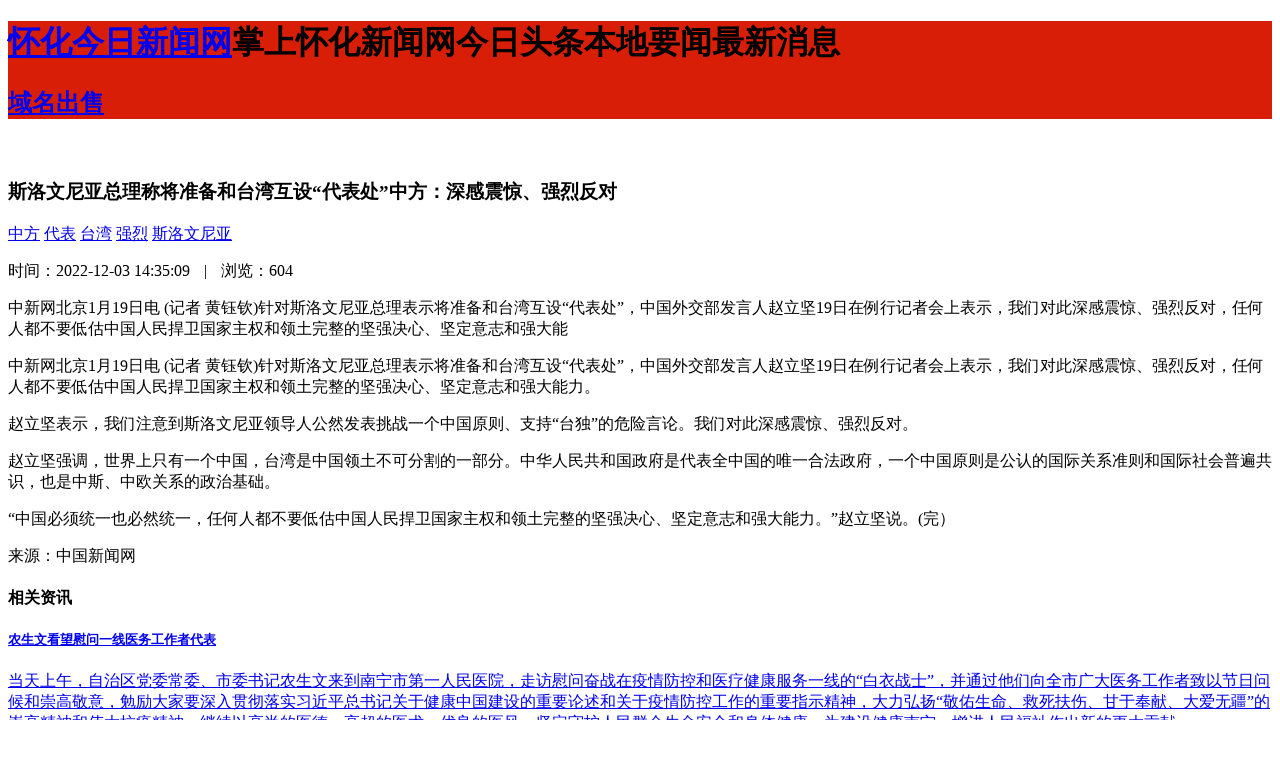

--- FILE ---
content_type: text/html; charset=UTF-8
request_url: http://www.79911.cn/116451.html
body_size: 5918
content:
<!DOCTYPE html>
<html lang="zh">
<head>

<meta name="viewport" content="width=1280"/>
<meta http-equiv="Content-Type" content="text/html; charset=utf-8"/>
<meta http-equiv="Cache-Control" content="no-transform"/>
<meta http-equiv="Cache-Control" content="no-siteapp"/>
<meta http-equiv="X-UA-Compatible" content="IE=edge">
<meta http-equiv="Content-Language" content="zh-cn">
<meta name="renderer" content="webkit">
<meta name="referrer" content="always">
<meta name="author" content="怀化今日新闻网">
<title>&#26031;&#27931;&#25991;&#23612;&#20122;&#24635;&#29702;&#31216;&#23558;&#20934;&#22791;&#21644;&#21488;&#28286;&#20114;&#35774;&#8220;&#20195;&#34920;&#22788;&#8221;&#20013;&#26041;&#65306;&#28145;&#24863;&#38663;&#24778;&#12289;&#24378;&#28872;&#21453;&#23545;&#45;&#24576;&#21270;&#20170;&#26085;&#26032;&#38395;&#32593;</title>
<meta name="keywords" content="&#20013;&#26041;&#44;&#20195;&#34920;&#44;&#21488;&#28286;&#44;&#24378;&#28872;&#44;&#26031;&#27931;&#25991;&#23612;&#20122;"/>
<meta name="description" content="&#20013;&#26032;&#32593;&#21271;&#20140;&#49;&#26376;&#49;&#57;&#26085;&#30005;&#32;&#40;&#35760;&#32773;&#32;&#40644;&#38064;&#38054;&#41;&#38024;&#23545;&#26031;&#27931;&#25991;&#23612;&#20122;&#24635;&#29702;&#34920;&#31034;&#23558;&#20934;&#22791;&#21644;&#21488;&#28286;&#20114;&#35774;&#8220;&#20195;&#34920;&#22788;&#8221;&#65292;&#20013;&#22269;&#22806;&#20132;&#37096;&#21457;&#35328;&#20154;&#36213;&#31435;&#22362;&#49;&#57;&#26085;&#22312;&#20363;&#34892;&#35760;&#32773;&#20250;&#19978;&#34920;&#31034;&#65292;&#25105;&#20204;&#23545;&#27492;&#28145;&#24863;&#38663;&#24778;&#12289;&#24378;&#28872;&#21453;&#23545;&#65292;&#20219;&#20309;&#20154;&#37117;&#19981;&#35201;&#20302;&#20272;&#20013;&#22269;&#20154;&#27665;&#25421;&#21355;&#22269;&#23478;&#20027;&#26435;&#21644;&#39046;&#22303;&#23436;&#25972;&#30340;&#22362;&#24378;&#20915;&#24515;&#12289;&#22362;&#23450;&#24847;&#24535;&#21644;&#24378;&#22823;&#33021;"/>
<meta name="mobile-agent" content="format=html5;url=http://www.79911.cn/310189.html"/>
<meta property="og:type" content="article"/>
<meta property="og:image" content="http://www.79911.cn/310189.html"/>
<meta property="og:release_date" content="2022-12-03 14:35:09"/>
<meta property="og:title" content="斯洛文尼亚总理称将准备和台湾互设“代表处”中方：深感震惊、强烈反对-怀化今日新闻网"/>
<meta property="og:description" content="中新网北京1月19日电 (记者 黄钰钦)针对斯洛文尼亚总理表示将准备和台湾互设“代表处”，中国外交部发言人赵立坚19日在例行记者会上表示，我们对此深感震惊、强烈反对，任何人都不要低估中国人民捍卫国家主权和领土完整的坚强决心、坚定意志和强大能"/>
<link rel="shortcut icon" href="http://www.79911.cn/img/favicon.ico" type="image/x-icon"/>
<link rel="icon" href="http://www.79911.cn/img/favicon.ico" type="image/x-icon">
<link href="http://www.79911.cn/css/common.css?v1.8" rel="stylesheet"/>
</head>
<body>
<div class="top" style="background: #d81e06">
<div class="nav">
<h1><a href="http://www.79911.cn/" title="怀化今日新闻网"><font>怀化今日新闻网</font></a>掌上怀化新闻网今日头条本地要闻最新消息</h1>
<h2><a href="//www.baiyuemi.cn/ykj/?ym=79911.cn" target="_blank" title="域名出售">域名出售</a></h2></div></div>
<div class="center" style="margin-top: 60px;">
<div class="left">
<h3 class="bt">斯洛文尼亚总理称将准备和台湾互设“代表处”中方：深感震惊、强烈反对</h3>
<div class="tag"><a href="http://www.79911.cn/125430/" title="中方">中方</a>
<a href="http://www.79911.cn/125367/" title="代表">代表</a>
<a href="http://www.79911.cn/125727/" title="台湾">台湾</a>
<a href="http://www.79911.cn/126899/" title="强烈">强烈</a>
<a href="http://www.79911.cn/127572/" title="斯洛文尼亚">斯洛文尼亚</a>
</div><p class="datetime">时间：2022-12-03 14:35:09<span style="padding:0 10px;"> | </span>浏览：604</p>
<div class="zxnr">
<div class="precis">中新网北京1月19日电 (记者 黄钰钦)针对斯洛文尼亚总理表示将准备和台湾互设“代表处”，中国外交部发言人赵立坚19日在例行记者会上表示，我们对此深感震惊、强烈反对，任何人都不要低估中国人民捍卫国家主权和领土完整的坚强决心、坚定意志和强大能</div>
<p>中新网北京1月19日电 (记者 黄钰钦)针对斯洛文尼亚总理表示将准备和台湾互设“代表处”，中国外交部发言人赵立坚19日在例行记者会上表示，我们对此深感震惊、强烈反对，任何人都不要低估中国人民捍卫国家主权和领土完整的坚强决心、坚定意志和强大能力。</p><p>赵立坚表示，我们注意到斯洛文尼亚领导人公然发表挑战一个中国原则、支持“台独”的危险言论。我们对此深感震惊、强烈反对。</p><p>赵立坚强调，世界上只有一个中国，台湾是中国领土不可分割的一部分。中华人民共和国政府是代表全中国的唯一合法政府，一个中国原则是公认的国际关系准则和国际社会普遍共识，也是中斯、中欧关系的政治基础。</p><p>“中国必须统一也必然统一，任何人都不要低估中国人民捍卫国家主权和领土完整的坚强决心、坚定意志和强大能力。”赵立坚说。(完）</p><p>来源：中国新闻网</p></div>
<div class="page">
</div>
</div>
<div class="f-right">
<div class="bar">
<script src="//i.qmw.cn/static/union.js" id="auto_union_qmw" union_auto_qmid="19281"></script></div>
<div class="right">
<h4>相关资讯</h4>
<div class="rmx-list">
<a href="http://www.79911.cn/6047.html" title="农生文看望慰问一线医务工作者代表">
<div class="zxx">
<h5>农生文看望慰问一线医务工作者代表</h5>
<p>当天上午，自治区党委常委、市委书记农生文来到南宁市第一人民医院，走访慰问奋战在疫情防控和医疗健康服务一线的“白衣战士”，并通过他们向全市广大医务工作者致以节日问候和崇高敬意，勉励大家要深入贯彻落实习近平总书记关于健康中国建设的重要论述和关于疫情防控工作的重要指示精神，大力弘扬“敬佑生命、救死扶伤、甘于奉献、大爱无疆”的崇高精神和伟大抗疫精神，继续以高尚的医德、高超的医术、优良的医风，坚定守护人民群众生命安全和身体健康，为建设健康南宁、增进人民福祉作出新的更大贡献。</p>
</div>
</a>
<a href="http://www.79911.cn/6152.html" title="代表建议南宁取消3小时午休制实行朝九晚五，市人社局答复">
<div class="zxx">
<h5>代表建议南宁取消3小时午休制实行朝九晚五，市人社局答复</h5>
<p>澎湃新闻记者吕新文据广西南宁市人力资源和社会保障局网站8月12日消息，南宁市人社局8月6日答复市人大代表黎琼珍等人《关于机关事业单位实行“朝九晚五”工作制度的建议》称，南宁市机关事业单位全面实行“朝九晚五”工作制影响较大，涉及面广，需对其必要性和可行性进行深入研究。</p>
</div>
</a>
<a href="http://www.79911.cn/15596.html" title="中国常驻联合国代表:尊重主权和领土完整是国与国交往“黄金法则">
<div class="zxx">
<h5>中国常驻联合国代表:尊重主权和领土完整是国与国交往“黄金法则</h5>
<p>新华社联合国8月22日电联合国安理会22日应本月轮值主席国中国倡议，就“加强对话合作，维护共同安全”举行公开会。中国常驻联合国代表张军主持会议。他在发言时指出，尊重各国主权和领土完整是实现共同安全的基础，是国与国交往的“黄金法则”。</p>
</div>
</a>
<a href="http://www.79911.cn/15600.html" title="中国常驻联合国代表:尊重主权领土完整是国与国交往“黄金法则”">
<div class="zxx">
<h5>中国常驻联合国代表:尊重主权领土完整是国与国交往“黄金法则”</h5>
<p>据新华社联合国8月22日电联合国安理会22日应本月轮值主席国中国倡议，就“加强对话合作，维护共同安全”举行公开会。中国常驻联合国代表张军主持会议。他在发言时指出，尊重各国主权和领土完整是实现共同安全的基础，是国与国交往的“黄金法则”。</p>
</div>
</a>
<a href="http://www.79911.cn/18228.html" title="内地奥运健儿代表团游览维多利亚港">
<div class="zxx">
<h5>内地奥运健儿代表团游览维多利亚港</h5>
<p>当日，内地奥运健儿访港代表团成员乘船游览维多利亚港，欣赏美丽景色。12月4日，内地奥运健儿访港代表团成员在游船上自拍合影。 新华社记者 贾浩成 摄12月4日，内地奥运健儿访港代表团成员石智勇（中）在游船上欣赏景色。 新华社记者 贾浩成 摄1</p>
</div>
</a>
<a href="http://www.79911.cn/23893.html" title="人气低并不代表差，这10款冷门游戏只是被遗忘了">
<div class="zxx">
<h5>人气低并不代表差，这10款冷门游戏只是被遗忘了</h5>
<p>对于忠实的游戏玩家来说，眼中可能只有目前最新的3A大作，或者多年前的经典游戏，这也自然忽略那些人气较低的游戏，但人气低的作品，并不代表不好玩，并不代表有多差，那本期就为大家盘点10款冷门单机游戏，玩过的人很少，只是被玩家们遗忘了。阿凡达‍‍</p>
</div>
</a>
<a href="http://www.79911.cn/24511.html" title="目前哪些数码产品受极客玩家们喜欢？这几款都很有代表性">
<div class="zxx">
<h5>目前哪些数码产品受极客玩家们喜欢？这几款都很有代表性</h5>
<p>转眼之间2021年已经过去了一大半，随着科技的不断进步，今年当中出现了不少体验非常优秀的数码好物，比如下面这几款产品就受到了很多极客玩家的喜爱，没准其中一些产品就正是你目前想要的。1、vivo X70 Pro+对于喜欢手机摄影的人士来说，v</p>
</div>
</a>
<a href="http://www.79911.cn/24637.html" title="荣耀手表 GS 3 深度体验：智能手表界的文艺课代表">
<div class="zxx">
<h5>荣耀手表 GS 3 深度体验：智能手表界的文艺课代表</h5>
<p>早在去年 8 月份的荣耀 Magic3 系列旗舰新品发布会上，荣耀正式宣布了新款智能手表 —— 荣耀手表 GS 3。作为一款定位时尚轻商务智能运动手表，荣耀将传统经典腕表的设计语言融合到了智能手表之上，典雅外观之下，还隐藏着心率监测解决方案</p>
</div>
</a>
<a href="http://www.79911.cn/26126.html" title="各省最能代表中国的景点,去过10个以上的不简单,你去过哪几个">
<div class="zxx">
<h5>各省最能代表中国的景点,去过10个以上的不简单,你去过哪几个</h5>
<p>泱泱中华大地，五千年文化底蕴, 疆域浩瀚辽阔，山川壮美人杰地灵。碧波滚滚的海洋，白雪飘飘的北国风光，苍茫辽阔的草原，名山耸立磅礴壮丽，大江大河奔腾不息，无不令我们骄傲，也让世界惊奇。如果每一个省选出一个最能代表中国的景点，你的答案是什么呢。</p>
</div>
</a>
<a href="http://www.79911.cn/26457.html" title="去过台湾,你才会知道这些冷知识">
<div class="zxx">
<h5>去过台湾,你才会知道这些冷知识</h5>
<p>鸡屁股在台湾被叫做七里香2台湾也有故宫，台北故宫博物院内收藏有故宫、南京故宫、沈阳故宫、承德避暑山庄、颐和园、静宜园和国子监等处的皇家旧藏。所藏的商周青铜器，历代的玉器、陶瓷、古籍文献、名画碑帖等皆为稀世之珍。</p>
</div>
</a>
</div>
</div>
</div>
</div>
<div style="clear:both;"></div>
<div style="background: #fff;border-radius: 3px;position: relative;width: 1200px;margin: 10px auto;">
</div>
<div style="padding: 20px;
    background: #fff;
    border-radius: 3px;
    position: relative;
    width: 1160px;
    margin: 10px auto;">
<h4>友情链接</h4>
<div class="you-list">
<a href="//www.16614.cn/" target="_blank">天天财经</a><a href="//www.15657.net/" target="_blank">元宇宙中国</a><a href="//www.baiyuemi.cn/55398/" target="_blank">SEO域名抢注</a><a href="//www.yangkatie.com/qiming/" target="_blank">宝宝起名网</a><a href="//www.aiwangzhan.cn/" target="_blank">网站监控</a><a href="http://www.llggg.cn/" target="_blank">美食菜谱网</a><a href="http://www.22737.cn/" target="_blank">新疆旅游网</a><a href="http://www.cz598.cn/" target="_blank">网红奶茶排行榜</a><a href="http://www.chuizha.com/" target="_blank">建筑建材采购网</a><a href="http://www.63355.cn/" target="_blank">贵港新闻头条网</a><a href="http://www.oaoma.cn/" target="_blank">新生儿起名网</a><a href="http://www.gaihei.cn/" target="_blank">泸州老窖A股</a><a href="http://www.jiechunqiu.cn/" target="_blank">保险资讯网</a><a href="http://www.shizicangpin.cn/" target="_blank">青岛旅游网</a><a href="http://www.yoomo.cn/" target="_blank">湖州新闻头条网</a><a href="http://www.98229.cn/" target="_blank">世界杯资讯网</a><a href="http://www.mosige.com/" target="_blank">美的集团A股</a><a href="http://www.wendating.cn/" target="_blank">正品莆田鞋官网</a><a href="http://www.waimin.cn/" target="_blank">青岛啤酒A股</a><a href="http://www.jiaobazhi.cn/" target="_blank">今日宿州</a><a href="http://www.yoceo.cn/" target="_blank">php编程知识</a><a href="http://www.4432.com.cn/" target="_blank">新能源汽车网</a><a href="http://www.lizhihu.cn/" target="_blank">UFO飞碟探索网</a><a href="http://www.yeree.cn/" target="_blank">口子窖A股</a><a href="http://www.chuxinxin.cn/" target="_blank">c语言中文官网</a><a href="http://www.sool.com.cn/" target="_blank">江苏旅游网</a><a href="http://www.llma.cn/" target="_blank">国学易经文化网</a><a href="http://www.21216.cn/" target="_blank">广元新闻头条网</a><a href="http://www.28299.cn/" target="_blank">宜春今日新闻网</a><a href="http://www.63396.cn/" target="_blank">桂林旅游网</a><a href="http://www.huxinyi.cn/" target="_blank">泰国乳胶枕官网</a><a href="http://www.haobibi.cn/" target="_blank">紫金矿业股票</a><a href="http://www.qiati.cn/" target="_blank">罗姓宝宝起名网</a><a href="http://www.qiyouyou.cn/" target="_blank">保龄球初学网</a><a href="http://www.wojiaju.cn/" target="_blank">攀登珠峰资讯网</a></div>
</div>
<div class="bottom" id="one"><div style="line-height:25px;padding:10px;width:1200px;margin:auto;">怀化今日新闻网-怀化鹤城区最新招聘信息、怀化旅游景点大全、怀化特产茶叶、怀化特产四件宝、怀化新闻网本地要闻、怀化特色美食小吃、怀化新闻网疫情通报、怀化天气预报、怀化人才网、怀化新闻网本地要闻栏目、掌上怀化新闻网、怀化新闻网今日头条最新消息。</div><a href="http://www.79911.cn/sitemap.html" target="_blank">怀化今日新闻网</a>  <a href="http://www.79911.cn/sitemap.xml" target="_blank">79911.cn</a>©2022-2028版权所有</div>
<script>
var _hmt = _hmt || [];
(function() {
  var hm = document.createElement("script");
  hm.src = "//hm.baidu.com/hm.js?e4265901988745ef2e8bd9e4351f9d64";
  var s = ; 
  s.parentNode.insertBefore(hm, s);
})();
</script></body>
</html>

--- FILE ---
content_type: text/css;charset=UTF-8
request_url: http://www.79911.cn/css/common.css?v1.8
body_size: 29865
content:
<!DOCTYPE html>
<html lang="en">
  <head>
    <title>Wayback Machine</title>
    <script>
    /*
    @licstart  The following is the entire license notice for the JavaScript code in this page.

    Copyright (C) 2020 Internet Archive

    The JavaScript code in this page is free software: you can
    redistribute it and/or modify it under the terms of the GNU Affero
    General Public License as published by the Free Software
    Foundation, either version 3 of the License, or (at your option)
    any later version.  The code is distributed WITHOUT ANY WARRANTY;
    without even the implied warranty of MERCHANTABILITY or FITNESS
    FOR A PARTICULAR PURPOSE.  See the GNU GPL for more details.

    As additional permission under GNU AGPL version 3 section 7, you
    may distribute non-source (e.g., minimized or compacted) forms of
    that code without the copy of the GNU AGPL normally required by
    section 4, provided you include this license notice and a URL
    through which recipients can access the Corresponding Source.

    @licend  The above is the entire license notice for the JavaScript code in this page.
    */
    </script>    <script type="text/javascript">
      window.webComponentLoaderConfig = {
      baseUrl: 'https://archive.org',
      version: '29e56e87'
      }
    </script>
    <!-- is_embedded: False; context:  -->
    <!-- navbar https://archive.org/web/navbar.php 0.05939s -->
    <!-- navbar script -->
    <script src="//archive.org/includes/athena.js?v=8423bd7b" type="text/javascript"></script>
    <script src="//archive.org/includes/apollo.js?v=8423bd7b" type="text/javascript"></script>
    <script src="//archive.org/components/npm/lit/polyfill-support.js?v=8423bd7b" type="text/javascript"></script>
    <script src="//archive.org/components/npm/@webcomponents/webcomponentsjs/webcomponents-bundle.js?v=8423bd7b" type="text/javascript"></script>
    <script src="//archive.org/includes/build/js/ia-topnav.min.js?v=8423bd7b" type="text/javascript"></script>
    <script src="//archive.org/includes/build/js/archive.min.js?v=8423bd7b" type="text/javascript"></script>
    <!-- navbar styles -->
    <link href="//archive.org/includes/build/css/archive.min.css?v=8423bd7b" rel="stylesheet" type="text/css"/>
    <!-- navbar meta -->
    <meta property="mediatype" content="">
    <meta property="primary_collection" content="">
    <!-- navbar end -->
    <script type="text/javascript">if('archive_analytics' in window){var v=archive_analytics.values;v.path='/web';v.service='wb';v.server_name='wwwb-app210.us.archive.org';v.server_ms=1004;archive_analytics.send_pageview_on_load()}</script>
    <link href="https://web-static.archive.org/_static/images/archive.ico" rel="shortcut icon">
    <meta name="viewport" content="width=device-width, initial-scale=1.0">
    <meta http-equiv="content-type" content="text/html; charset=utf-8">
    <link rel="stylesheet" type="text/css" href="https://web-static.archive.org/_static/css/styles.css?v=HdpcXpRm" />
    <script type="text/javascript" src="https://web-static.archive.org/_static/js/ui.js?v=7LYlZ-C2" charset="utf-8"></script>
    <base target="_top">
<link rel="stylesheet" type="text/css" href="https://web-static.archive.org/_static/css/web.css">
<script type="text/javascript">
if (window!=window.top) {
  $(document).ready(function(){ document.body.classList.add('wb_embedded') });
}
</script>
  </head>
  <body class="navia">

                    <div class="ia-banners">
              <div
        class="ia-banner hidden post-appeal-20240905"
        data-campaign="post-appeal-20240905">
        <p><a href="https://change.org/LetReadersRead" rel="ugc nofollow">Ask the publishers</a> to restore access to 500,000+ books.</p>
        <form class="banner-close" action="" method="get" data-action="ia-banner-close">
          <fieldset>
            <button aria-label="Close Banner" type="submit"></button>
          </fieldset>
        </form>
      </div>
          </div>
                    <div id="topnav">
              <input class="js_nav_tweaks" type="hidden" value='[]'/>
    <!-- Shady DOM styles for icon-hamburger -->
<style scope="icon-hamburger-1">
  .icon-hamburger-1 svg.icon-hamburger {
    display: block;
    height: 4rem;
    width: 4rem;
  }

  .icon-hamburger-1 .fill-color.icon-hamburger {
    fill: #fff;
  }
</style><!-- Shady DOM styles for login-button -->
<style scope="login-button-1">
  .login-button-1 .dropdown-toggle.login-button {
    display: block;
    text-transform: uppercase;
    color: #ccc;
    cursor: pointer;
  }
  .login-button-1 .dropdown-toggle.logged-out-menu {
    display: inline-block;
    vertical-align: middle;
    background: inherit;
    border: medium;
  }

  .login-button-1 .dropdown-toggle.login-button svg.login-button {
    height: 100%;
    width: 4rem;
  }

  .login-button-1 .dropdown-toggle.login-button .fill-color.login-button {
    fill: #999;
  }

  .login-button-1 .dropdown-toggle.login-button:active .fill-color.login-button,
  .login-button-1 .dropdown-toggle.login-button:focus .fill-color.login-button,
  .login-button-1 .dropdown-toggle.login-button:hover .fill-color.login-button {
    fill: #fff;
  }

  .login-button-1 .active.login-button {
    border-radius: 1rem 1rem 0 0;
    background: #333;
  }

  .login-button-1 .active.login-button .fill-color.login-button {
    fill: #fff;
  }

  .login-button-1 span.login-button {
    display: none;
    font-size: 1.4rem;
    text-transform: uppercase;
    color: #999;
  }

  .login-button-1 span.login-button a.login-button {
    color: inherit;
    text-decoration: none;
    outline: 0;
  }

  .login-button-1 a.login-button:hover,
  .login-button-1 a.login-button:active,
  .login-button-1 a.login-button:focus {
    color: #fff !important;
    outline: none !important;
    outline-offset: inherit !important;
  }

  @media (min-width: 890px) {
    .login-button-1 .logged-out-toolbar.login-button {
      padding: 1rem 0.5rem;
      vertical-align: middle;
    }

    .login-button-1 .active.login-button {
      background: transparent;
    }

    .login-button-1 .dropdown-toggle.login-button {
      display: inline-block;
      vertical-align: middle;
    }

    .login-button-1 .dropdown-toggle.login-button svg.login-button {
      height: 3rem;
      width: 3rem;
      display: block;
    }

    .login-button-1 span.login-button {
      display: inline;
      vertical-align: middle;
    }

  }
</style><!-- Shady DOM styles for nav-search -->
<style scope="nav-search-1">
  .nav-search-1 input.nav-search[type="text"] {
    color: #222;
  }

  .nav-search-1 input.nav-search:focus {
    outline: none;
  }

  .nav-search-1 button.nav-search {
    background: none;
    color: inherit;
    border: none;
    font: inherit;
    cursor: pointer;
  }

  .nav-search-1 button.nav-search:focus {
    outline: none;
  }

  .nav-search-1 .search.nav-search {
    padding-top: 0;
    margin-right: 0.5rem;
  }

  .nav-search-1 .search.nav-search svg.nav-search {
    position: relative;
    fill: ;
  }

  .nav-search-1 .search-activated.nav-search {
    display: -webkit-box;
    display: -ms-flexbox;
    display: flex;
    position: absolute;
    top: 0;
    right: 4rem;
    bottom: 0;
    left: 4rem;
    z-index: 3;
    padding: 0.5rem 0.2rem;
    border-radius: 1rem 1rem 0 0;
    background: #333;
  }

  .nav-search-1 .search-inactive.nav-search {
    display: none;
  }

  .nav-search-1 .search-activated.nav-search .highlight.nav-search,
  .nav-search-1 .search-activated.nav-search .search.nav-search {
    background: #fff;
    border-radius: 0.5rem;
  }

  .nav-search-1 .search-activated.nav-search .highlight.nav-search {
    display: -webkit-box;
    display: -ms-flexbox;
    display: flex;
    width: 100%;
    margin: 0 0.5rem;
  }

  .nav-search-1 .search-activated.nav-search .search.nav-search {
    height: 100%;
    padding: 0;
    margin-right: 0;
    -ms-flex-item-align: center;
    -ms-grid-row-align: center;
    align-self: center;
  }

  .nav-search-1 .search-activated.nav-search .search.nav-search svg.nav-search {
    height: 3rem;
    width: 3rem;
  }

  .nav-search-1 .search-activated.nav-search .search-field.nav-search {
    width: 100%;
    height: 100%;
    box-sizing: border-box;
    padding-left: 1rem;
    border-radius: 0.5rem;
    border: none;
    font-size: 1.6rem;
    text-align: center;
  }

  .nav-search-1 .search-activated.nav-search .search-field.nav-search:focus {
    outline: none;
  }

  @keyframes fade-in-nav-search-1 {
    0% {
      opacity: 0;
    }

    100% {
      opacity: 1;
    }

  }

  .nav-search-1 .fade-in.nav-search {
    animation: fade-in-nav-search-1 0.2s forwards;
  }

  @media (min-width: 890px) {
    .nav-search-1 .search.nav-search svg.nav-search {
      display: inline;
      width: 2.8rem;
      height: 2.8rem;
      vertical-align: -14px;
    }

    .nav-search-1 .search.nav-search path.nav-search {
      fill: #333;
    }

    .nav-search-1 .search-inactive.nav-search,
    .nav-search-1 .search-activated.nav-search {
      display: block;
      position: static;
      padding: 1.1rem 0.2rem;
      background: transparent;
    }

    .nav-search-1 .search-activated.nav-search .highlight.nav-search {
      width: 13rem;
      height: 2.8rem;
      -webkit-box-orient: horizontal;
      -webkit-box-direction: reverse;
      -ms-flex-direction: row-reverse;
      flex-direction: row-reverse;
    }

    .nav-search-1 .search-activated.nav-search .search-field.nav-search {
      width: calc(100% - 28px);
      height: 100%;
      padding-left: 0;
      font-size: 1.4rem;
      text-align: left;
    }

    .nav-search-1 .search-activated.nav-search .search.nav-search svg.nav-search {
      width: 2.8rem;
      height: 2.8rem;
    }

  }
</style><!-- Shady DOM styles for media-button -->
<style scope="media-button-1">
  .media-button-1 a.media-button {
    display: inline-block;
    text-decoration: none;
  }

  .media-button-1 .menu-item.media-button {
    display: inline-block;
    width: 100%;
    padding: 0;
    font-size: 1.6rem;
    text-align: left;
    background: transparent;
    -webkit-box-align: center;
    -ms-flex-align: center;
    align-items: center;
  }

  .media-button-1 .menu-item.media-button:focus {
    outline: none;
  }

  .media-button-1 .label.media-button {
    display: inline-block;
    padding: 0;
    font-weight: 400;
    color: #fff;
    text-align: left;
    vertical-align: middle;
  }

  .media-button-1 .menu-item.media-button>.icon.media-button {
    display: inline-flex;
    vertical-align: middle;
    -webkit-box-align: center;
    -ms-flex-align: center;
    align-items: center;
    -webkit-box-pack: center;
    -ms-flex-pack: center;
    justify-content: center;
  }

  .media-button-1 .menu-item.media-button>.icon.media-button>svg.media-button {
    height: 4rem;
    width: 4rem;
  }

  .media-button-1 .menu-item.selected.media-button .icon.media-button {
    background-color: #333;
    border-radius: 1rem 0 0 1rem;
  }

  .media-button-1 .icon.media-button .fill-color.media-button {
    fill: #999;
  }

  .media-button-1 .icon.active.media-button .fill-color.media-button {
    fill: #fff;
  }

  .media-button-1 .donate.media-button .fill-color.media-button {
    fill: #f00;
  }

  @media (min-width: 890px) {
    .media-button-1 .menu-item.media-button {
      width: auto;
      height: 5rem;
      color: #999;
      display: inline-flex;
    }

    .media-button-1 .menu-item.media-button:hover,
    .media-button-1 .menu-item.media-button:active,
    .media-button-1 .menu-item.media-button:focus {
      color: #fff;
    }

    .media-button-1 .menu-item.media-button:hover .fill-color.media-button,
    .media-button-1 .menu-item.media-button:active .fill-color.media-button,
    .media-button-1 .menu-item.media-button:focus .fill-color.media-button {
      fill: #fff;
    }

    .media-button-1 .label.media-button {
      display: none;
    }

    .media-button-1 .label.media-button,
    .media-button-1 .web.media-button:after {
      padding-right: 1rem;
      font-size: 1.3rem;
      text-transform: uppercase;
      color: inherit;
    }

    .media-button-1 .web.media-button:after {
      display: none;
      content: "web";
    }

    .media-button-1 .donate.media-button,
    .media-button-1 .more.media-button {
      display: none;
    }

    .media-button-1 .menu-item.selected.media-button {
      background: #474747;
    }

    .media-button-1 .menu-item.selected.media-button .label.media-button,
    .media-button-1 .menu-item.selected.web.media-button:after {
      color: #fff;
    }

    .media-button-1 .menu-item.selected.media-button .icon.media-button {
      background: transparent;
    }

    .media-button-1 .web.selected.media-button .fill-color.media-button {
      fill: #ffcd27;
    }

    .media-button-1 .texts.selected.media-button .fill-color.media-button {
      fill: #faab3c;
    }

    .media-button-1 .video.selected.media-button .fill-color.media-button {
      fill: #f1644b;
    }

    .media-button-1 .audio.selected.media-button .fill-color.media-button {
      fill: #00adef;
    }

    .media-button-1 .software.selected.media-button .fill-color.media-button {
      fill: #9ecc4f;
    }

    .media-button-1 .images.selected.media-button .fill-color.media-button {
      fill: #aa99c9;
    }

  }

  @media (min-width: 1200px) {

    .media-button-1 .label.media-button,
    .media-button-1 .web.media-button:after {
      display: inline;
    }

    .media-button-1 .web.media-button .label.media-button {
      display: none;
    }

  }
</style><!-- Shady DOM styles for media-menu -->
<style scope="media-menu-1">
  .media-menu-1 {
    outline: none;
  }

  .media-menu-1 .media-menu-inner.media-menu {
    z-index: -1;
    top: -40rem;
    background-color: #222;
    margin: 0;
    overflow: hidden;
    transition-duration: 0.2s;
    transition-property: top;
    transition-timing-function: ease;
  }

  .media-menu-1 .menu-group.media-menu {
    position: relative;
    line-height: normal;
  }

  @media (max-width: 889px) {
    .media-menu-1 .media-menu-inner.media-menu {
      position: absolute;
      width: 100%;
    }

    .media-menu-1 .open.media-menu .media-menu-inner.media-menu {
      top: 0;
    }

    .media-menu-1 .overflow-clip.media-menu {
      position: absolute;
      z-index: -1;
      top: 4rem;
      left: 0;
      height: 0;
      width: 100%;
      overflow: hidden;
      transition-duration: 0.2s;
      transition-property: height;
    }

    .media-menu-1 .open.media-menu .overflow-clip.media-menu {
      height: 40rem;
    }

  }

  @media (min-width: 890px) {
    .media-menu-1 .media-menu-inner.media-menu {
      display: block;
      position: static;
      width: auto;
      height: 5rem;
      transition-property: none;
    }

    .media-menu-1 .menu-group.media-menu {
      font-size: 0;
    }

  }
</style><!-- Shady DOM styles for primary-nav -->
<style scope="primary-nav-1">
  .primary-nav-1 button.primary-nav:focus,
  .primary-nav-1 input.primary-nav:focus {
    outline: none;
  }

  .primary-nav-1 nav.primary-nav {
    position: relative;
    display: flex;
    height: 4rem;
    grid-template-areas: 'hamburger empty heart search user';
    -ms-grid-columns: 4rem minmax(1rem, 100%) 4rem 4rem 4rem;
    grid-template-columns: 4rem auto 4rem 4rem 4rem;
    -ms-grid-rows: 100%;
    grid-template-rows: 100%;
    background: #222;
    border-bottom: 1px solid #333;
  }

  .primary-nav-1 nav.hide-search.primary-nav {
    grid-template-areas: 'hamburger empty heart user';
    -ms-grid-columns: 4rem minmax(1rem, 100%) 4rem 4rem;
    grid-template-columns: 4rem auto 4rem 4rem;
  }

  .primary-nav-1 .right-side-section.primary-nav {
    display: flex;
    margin-left: auto;
    user-select: none;
  }

  .primary-nav-1 button.primary-nav {
    background: none;
    color: inherit;
    border: none;
    font: inherit;
    cursor: pointer;
  }

  .primary-nav-1 .branding.primary-nav {
    position: static;
    float: left;
    margin: 0 !important;
    padding: 0 5px 0 10px;
    -webkit-transform: translate(0, 0);
    -ms-transform: translate(0, 0);
    transform: translate(0, 0);
  }

  .primary-nav-1 slot.primary-nav,
  .primary-nav-1 .branding.primary-nav {
    display: flex;
    justify-content: left;
    align-items: center;
  }

  .primary-nav-1 media-menu.primary-nav {
    flex: 1;
    justify-self: stretch;
  }

  .primary-nav-1 .ia-logo.primary-nav {
    height: 3rem;
    width: 2.7rem;
    display: inline-block;
  }

  .primary-nav-1 .ia-wordmark.primary-nav {
    height: 3rem;
    width: 9.5rem;
  }

  .primary-nav-1 .ia-logo.primary-nav,
  .primary-nav-1 .ia-wordmark.primary-nav {
    margin-right: 5px;
  }

  .primary-nav-1 .hamburger.primary-nav {
    -ms-grid-row: 1;
    -ms-grid-column: 1;
    grid-area: hamburger;
    padding: 0;
  }

  .primary-nav-1 .hamburger.primary-nav svg.primary-nav {
    height: 4rem;
    width: 4rem;
    fill: #fff;
  }

  .primary-nav-1 .mobile-donate-link.primary-nav {
    display: inline-block;
  }

  .primary-nav-1 .mobile-donate-link.primary-nav svg.primary-nav {
    height: 4rem;
    width: 4rem;
  }

  .primary-nav-1 .mobile-donate-link.primary-nav .fill-color.primary-nav {
    fill: rgb(255, 0, 0);
  }

  .primary-nav-1 .sr-only.primary-nav {
    position: absolute;
    width: 1px;
    height: 1px;
    margin: -1px;
    padding: 0;
    border: 0;
    overflow: hidden;
    white-space: nowrap;
    clip: rect(1px, 1px, 1px, 1px);
    -webkit-clip-path: inset(50%);
    clip-path: inset(50%);
    user-select: none;
  }

  .primary-nav-1 .search-trigger.primary-nav {
    padding: 0;
  }

  .primary-nav-1 .search-trigger.primary-nav svg.primary-nav {
    height: 4rem;
    width: 4rem;
  }

  .primary-nav-1 .search-trigger.primary-nav .fill-color.primary-nav {
    fill: #999;
  }

  .primary-nav-1 .search-activated.primary-nav {
    position: relative;
    z-index: 3;
  }

  .primary-nav-1 .upload.primary-nav {
    display: none;
  }

  .primary-nav-1 .upload.primary-nav span.primary-nav {
    display: none;
  }

  .primary-nav-1 .upload.primary-nav svg.primary-nav {
    height: 3rem;
    width: 3rem;
  }

  .primary-nav-1 .screen-name.primary-nav {
    display: none;
    font-size: 1.3rem;
    vertical-align: middle;
    text-transform: uppercase;
  }

  .primary-nav-1 .user-menu.primary-nav {
    color: #999;
    padding: 0.5rem;
    height: 100%;
  }

  .primary-nav-1 button.user-menu.primary-nav:hover,
  .primary-nav-1 button.user-menu.primary-nav:focus {
    color: #fff;
    outline: none;
  }

  .primary-nav-1 .user-menu.active.primary-nav {
    border-radius: 1rem 1rem 0 0;
    background: #333;
  }

  .primary-nav-1 .user-menu.primary-nav img.primary-nav {
    display: block;
    width: 3rem;
    height: 3rem;
  }

  .primary-nav-1 .link-home.primary-nav {
    text-decoration: none;
    display: inline-flex;
  }

  .primary-nav-1 a.link-home.primary-nav:focus,
  .primary-nav-1 a.link-home.primary-nav:focus-visible {
    outline-offset: 1px;
  }

  @media only screen and (min-width: 890px) and (max-device-width: 905px) {
    .primary-nav-1 .branding.second-logo.primary-nav {
      padding-right: 0;
    }

  }

  @media (min-width: 906px) {
    .primary-nav-1 .branding.second-logo.primary-nav {
      padding-right: 20px;
    }

  }

  @media (max-width: 889px) {
    .primary-nav-1 slot.primary-nav[name='opt-sec-logo'] {
      display: none;
    }

    .primary-nav-1 .right-side-section.primary-nav {
      display: initial;
    }

    .primary-nav-1 .right-side-section.primary-nav .user-info.primary-nav {
      float: right;
    }

  }

  @media (min-width: 890px) {
    .primary-nav-1 {
      ;
    }

    .primary-nav-1 nav.primary-nav {
      display: flex;
      z-index: 4;
      height: 5rem;
      padding-right: 1.5rem;
    }

    .primary-nav-1 slot.primary-nav[name='opt-sec-logo-mobile'] {
      display: none;
    }

    .primary-nav-1 .ia-logo.primary-nav,
    .primary-nav-1 .ia-wordmark.primary-nav {
      margin-right: 10px;
    }

    .primary-nav-1 .hamburger.primary-nav,
    .primary-nav-1 .search-trigger.primary-nav,
    .primary-nav-1 .mobile-donate-link.primary-nav {
      display: none;
    }

    .primary-nav-1 .user-info.primary-nav {
      display: block;
      float: right;
      vertical-align: middle;
      height: 100%;
      padding: 1rem 0.5rem;
    }

    .primary-nav-1 .user-info.primary-nav .user-menu.primary-nav img.primary-nav {
      height: 3rem;
      width: 3rem;
      margin-right: 0.5rem;
    }

    .primary-nav-1 .user-menu.primary-nav {
      padding: 1rem 0.5rem;
    }

    .primary-nav-1 .user-menu.active.primary-nav {
      background: transparent;
    }

    .primary-nav-1 .user-menu.primary-nav img.primary-nav {
      display: inline-block;
      vertical-align: middle;
      margin-right: 0.5rem;
    }

    .primary-nav-1 .upload.primary-nav {
      display: block;
      padding: 1rem 0.5rem;
      float: right;
      font-size: 1.4rem;
      text-transform: uppercase;
      text-decoration: none;
      color: #999;
    }

    .primary-nav-1 .upload.primary-nav:active,
    .primary-nav-1 .upload.primary-nav:focus,
    .primary-nav-1 .upload.primary-nav:hover {
      color: #fff;
    }

    .primary-nav-1 .upload.primary-nav:focus-visible {
      outline: none;
    }

    .primary-nav-1 .upload.primary-nav svg.primary-nav {
      vertical-align: middle;
      fill: #999;
    }

    .primary-nav-1 .upload.primary-nav:hover svg.primary-nav,
    .primary-nav-1 .upload.primary-nav:focus svg.primary-nav,
    .primary-nav-1 .upload.primary-nav:active svg.primary-nav {
      fill: #fff;
    }

    .primary-nav-1 nav-search.primary-nav {
      float: right;
      margin-left: 1rem;
    }

  }

  @media (min-width: 990px) {
    .primary-nav-1 .screen-name.primary-nav {
      display: inline-block;
      text-overflow: ellipsis;
      overflow: hidden;
      white-space: nowrap;
      max-width: 165px;
    }

    .primary-nav-1 .upload.primary-nav span.primary-nav {
      display: inline;
      vertical-align: middle;
    }

  }
</style><!-- Shady DOM styles for user-menu --><!-- Shady DOM styles for search-menu -->
<style scope="search-menu-1">
  .search-menu-1 .menu-wrapper.search-menu {
    position: relative;
  }

  .search-menu-1 button.search-menu:focus,
  .search-menu-1 input.search-menu:focus {
    outline-color: #4b64ff;
    outline-width: 0.16rem;
    outline-style: auto;
    outline-offset: 2px !important;
  }

  .search-menu-1 .search-menu-inner.search-menu {
    position: absolute;
    right: 0;
    left: 0;
    z-index: 4;
    padding: 0 4.5rem;
    font-size: 1.6rem;
    background-color: #333;
  }

  .search-menu-1 .tx-slide.search-menu {
    overflow: hidden;
    transition-property: top;
    transition-duration: 0.2s;
    transition-timing-function: ease;
  }

  .search-menu-1 .initial.search-menu,
  .search-menu-1 .closed.search-menu {
    top: -1500px;
  }

  .search-menu-1 .closed.search-menu {
    transition-duration: 0.2s;
  }

  .search-menu-1 label.search-menu,
  .search-menu-1 a.search-menu {
    padding: 1rem;
    display: block;
  }

  .search-menu-1 .advanced-search.search-menu {
    text-decoration: none;
    color: #4b64ff;
    line-height: normal;
    padding: 0.5rem;
    margin-top: 5px;
  }

  @media (min-width: 890px) {
    .search-menu-1 .search-menu-inner.search-menu {
      overflow: visible;
      right: 2rem;
      left: auto;
      z-index: 5;
      padding: 1rem 2rem;
      transition: opacity 0.2s ease-in-out;
      font-size: 1.4rem;
      color: #333;
      border-radius: 2px;
      background: #fff;
      box-shadow: 0 1px 2px 1px rgba(0, 0, 0, 0.15);
    }

    .search-menu-1 .search-menu-inner.search-menu:after {
      position: absolute;
      right: 7px;
      top: -7px;
      width: 12px;
      height: 7px;
      box-sizing: border-box;
      color: #fff;
      content: '';
      border-bottom: 7px solid currentColor;
      border-left: 6px solid transparent;
      border-right: 6px solid transparent;
    }

    .search-menu-1 .initial.search-menu,
    .search-menu-1 .closed.search-menu {
      opacity: 0;
      transition-duration: 0.2s;
    }

    .search-menu-1 .open.search-menu {
      opacity: 1;
    }

    .search-menu-1 label.search-menu {
      padding: 0;
      font-weight: normal;
      margin: 0;
    }

    .search-menu-1 label.search-menu+label.search-menu {
      padding-top: 7px;
    }

    .search-menu-1 a.search-menu {
      padding: 1rem 0 0 0;
    }

  }
</style><!-- Shady DOM styles for ia-wayback-search --><!-- Shady DOM styles for wayback-search -->
<style scope="wayback-search-1">
  .wayback-search-1 {
    font: normal 1.2rem/1.5 'Helvetica Neue', Helvetica, Arial, sans-serif;
  }

  .wayback-search-1 form.wayback-search {
    max-width: 600px;
  }

  .wayback-search-1 p.wayback-search {
    margin-top: 0;
    font-weight: 200;
  }

  .wayback-search-1 a.wayback-search {
    font-weight: 500;
    text-decoration: none;
    color: #fff;
  }

  .wayback-search-1 fieldset.wayback-search {
    padding: 0.7rem 2rem;
    margin: 1.5rem 0;
    box-sizing: border-box;
    text-align: center;
    border: none;
    border-radius: 7px;
    background-color: #fcf5e6;
    box-shadow: 3px 3px 0 0 #c3ad97;
  }

  .wayback-search-1 label.wayback-search {
    display: none;
  }

  .wayback-search-1 img.wayback-search {
    width: 100%;
    max-width: 215px;
    max-height: 60px;
    margin-bottom: 1.3rem;
    vertical-align: middle;
  }

  .wayback-search-1 input.wayback-search {
    display: block;
    width: 100%;
    height: 3rem;
    padding: 0.5rem 1rem 0.5rem 2.5rem;
    font: normal 1.2rem/1.5 'Helvetica Neue', Helvetica, Arial, sans-serif;
    color: #858585;
    box-sizing: border-box;
    border: 1px solid #ccc;
    border-radius: 2rem;
    background: #eee;
  }

  .wayback-search-1 input.wayback-search:focus {
    border-color: #66afe9;
    box-shadow: inset 0 1px 1px rgba(0, 0, 0, 0.075), 0 0 8px rgba(102, 175, 233, 0.6);
    outline: none;
  }

  .wayback-search-1 .search-field.wayback-search {
    position: relative;
    overflow: hidden;
  }

  .wayback-search-1 .search-field.wayback-search svg.wayback-search {
    position: absolute;
    top: 2px;
    left: 3px;
    width: 2.4rem;
    height: 2.4rem;
  }

  .wayback-search-1 .search-field.wayback-search .fill-color.wayback-search {
    fill: #999;
  }

  @media (min-width: 890px) {
    .wayback-search-1 form.wayback-search {
      margin: 0 auto;
    }

    .wayback-search-1 p.wayback-search {
      margin-bottom: 3rem;
      font-size: 1.6rem;
      text-align: center;
    }

    .wayback-search-1 img.wayback-search {
      margin: 0;
    }

    .wayback-search-1 fieldset.wayback-search {
      margin: 0 auto;
      font-size: 0;
    }

    .wayback-search-1 fieldset.wayback-search a.wayback-search,
    .wayback-search-1 .search-field.wayback-search {
      display: inline-block;
      width: 50%;
      vertical-align: middle;
    }

    .wayback-search-1 fieldset.wayback-search a.wayback-search {
      text-align: center;
    }

    .wayback-search-1 .search-field.wayback-search svg.wayback-search {
      width: 2.8rem;
      height: 2.8rem;
    }

    .wayback-search-1 .search-field.wayback-search .fill-color.wayback-search {
      fill: #333;
    }

  }

  .wayback-search-1 p.wayback-search {
    margin-bottom: 1rem;
    font-size: 1.6rem;
    text-align: center;
  }

  .wayback-search-1 fieldset.wayback-search {
    padding: .5rem;
    border-radius: 5px;
    box-shadow: none;
  }

  .wayback-search-1 input.wayback-search {
    padding-left: 3rem;
    margin-top: .3rem;
    font-size: 1.4rem;
    border-color: #bca38e;
    background: #fff;
  }

  .wayback-search-1 input.wayback-search::placeholder,
  .wayback-search-1 input.wayback-search::-webkit-input-placeholder {
    color: #8e8e8e;
  }

  .wayback-search-1 .search-field.wayback-search svg.wayback-search {
    top: 50%;
    transform: translateY(-50%);
  }

  @media (min-width: 890px) {

    .wayback-search-1 fieldset.wayback-search a.wayback-search,
    .wayback-search-1 .search-field.wayback-search {
      display: block;
      width: auto;
    }

    .wayback-search-1 fieldset.wayback-search a.wayback-search {
      margin: 0 1.5rem;
    }

  }
</style><!-- Shady DOM styles for save-page-form -->
<style scope="save-page-form-1">
  .save-page-form-1 div.save-page-form {
    display: grid;
    grid-template-columns: 1fr auto;
    grid-column-gap: .8rem;
    margin: 0;
    padding: 0;
    border: none;
  }

  .save-page-form-1 input.save-page-form[type="text"] {
    width: 100%;
    height: 3rem;
    box-sizing: border-box;
    border: 1px solid #999;
    border-radius: .5rem;
    color: #222;
    font-size: inherit;
  }

  .save-page-form-1 input.save-page-form[type="submit"] {
    -webkit-appearance: none;
    -moz-appearance: none;
    appearance: none;
    padding: .4rem .8rem;
    font: normal 1.3rem 'Helvetica Neue', Helvetica, Arial, sans-serif;
    text-transform: uppercase;
    color: #fff;
    border: none;
    border-radius: 16px;
    background: #222;
    cursor: pointer;
  }

  .save-page-form-1 .error.save-page-form {
    display: none;
    margin-top: .5rem;
    font-weight: bold;
    color: #ffcd27;
  }

  .save-page-form-1 .visible.save-page-form {
    display: block;
  }

  @media (min-width: 890px) {
    .save-page-form-1 h3.save-page-form {
      margin-top: 0;
      font: normal 100 1.6rem 'Helvetica Neue', Helvetica, Arial, sans-serif;
    }

  }
</style><!-- Shady DOM styles for wayback-slider -->
<style scope="wayback-slider-1">
  .wayback-slider-1 h4.wayback-slider {
    font-size: 1.6rem;
  }

  .wayback-slider-1 a.wayback-slider {
    text-decoration: none;
    color: #fff;
  }

  .wayback-slider-1 ul.wayback-slider {
    padding: 0;
    margin: 0;
    list-style: none;
  }

  .wayback-slider-1 li.wayback-slider+li.wayback-slider {
    padding-top: 1.5rem;
  }

  @media (min-width: 890px) {
    .wayback-slider-1 h4.wayback-slider {
      margin: 0 0 1rem 0;
      font-weight: 100;
    }

    .wayback-slider-1 ul.wayback-slider {
      font-size: 1.3rem;
    }

    .wayback-slider-1 li.wayback-slider {
      padding-bottom: .5rem;
    }

    .wayback-slider-1 li.wayback-slider+li.wayback-slider {
      padding-top: 0;
    }

    .wayback-slider-1 li.wayback-slider a.wayback-slider {
      display: block;
      overflow: hidden;
      white-space: nowrap;
      text-overflow: ellipsis;
    }

  }

  @media (min-width: 890px) {
    .wayback-slider-1 {
      display: block;
      grid-column: 1 / 4;
      padding: 0 1.5rem;
    }

    .wayback-slider-1 h4.wayback-slider {
      margin-top: 0;
      font: normal 100 1.6rem 'Helvetica Neue', Helvetica, Arial, sans-serif;
    }

    .wayback-slider-1 .grid.wayback-slider {
      display: grid;
      grid-template-columns: minmax(auto, 260px) 1fr minmax(auto, 260px);

      grid-column-gap: 2.5rem;
    }

    .wayback-slider-1 .link-lists.wayback-slider {
      display: grid;
      grid-template-columns: calc(50% - 1.25rem) calc(50% - 1.25rem);
      grid-column-gap: 2.5rem;
    }

  }
</style><!-- Shady DOM styles for more-slider -->
<style scope="more-slider-1">
  .more-slider-1 ul.more-slider {
    padding: 0;
    margin: -1rem 0 0 0;
    list-style: none;
  }

  .more-slider-1 a.more-slider {
    display: block;
    padding: 1rem 0;
    text-decoration: none;
    color: #fff;
  }
</style><!-- Shady DOM styles for media-subnav -->
<style scope="media-subnav-1">
  .media-subnav-1 h4.media-subnav {
    font-size: 1.6rem;
  }

  .media-subnav-1 a.media-subnav {
    text-decoration: none;
    color: #fff;
  }

  .media-subnav-1 ul.media-subnav {
    padding: 0;
    margin: 0;
    list-style: none;
  }

  .media-subnav-1 li.media-subnav+li.media-subnav {
    padding-top: 1.5rem;
  }

  @media (min-width: 890px) {
    .media-subnav-1 h4.media-subnav {
      margin: 0 0 1rem 0;
      font-weight: 100;
    }

    .media-subnav-1 ul.media-subnav {
      font-size: 1.3rem;
    }

    .media-subnav-1 li.media-subnav {
      padding-bottom: .5rem;
    }

    .media-subnav-1 li.media-subnav+li.media-subnav {
      padding-top: 0;
    }

    .media-subnav-1 li.media-subnav a.media-subnav {
      display: block;
      overflow: hidden;
      white-space: nowrap;
      text-overflow: ellipsis;
    }

  }

  .media-subnav-1 img.media-subnav {
    display: block;
    width: 90px;
    height: 90px;
    margin: 0 auto 1rem auto;
    border-radius: 45px;
  }

  .media-subnav-1 h3.media-subnav {
    margin-top: 0;
    font-size: 1.8rem;
  }

  .media-subnav-1 .icon-links.media-subnav {
    display: -webkit-box;
    display: -ms-flexbox;
    display: flex;
    -webkit-box-pack: space-evenly;
    -ms-flex-pack: space-evenly;
    justify-content: space-evenly;
    text-align: center;
  }

  .media-subnav-1 .icon-links.media-subnav a.media-subnav {
    display: inline-block;
    width: 12rem;
    margin-bottom: 1.5rem;
    overflow: hidden;
    white-space: nowrap;
    text-align: center;
    text-overflow: ellipsis;
  }

  .media-subnav-1 .icon-links.media-subnav a.media-subnav+a.media-subnav {
    margin-left: 2rem;
  }

  .media-subnav-1 .featured.media-subnav h4.media-subnav {
    display: none;
  }

  @media (min-width: 890px) {
    .media-subnav-1 {
      display: -ms-grid;
      display: grid;
      -ms-grid-columns: 40% 20% 40%;
      grid-template-columns: 40% 20% 40%;
    }

    .media-subnav-1 .wayback-search.media-subnav {
      -ms-grid-column: 1;
      -ms-grid-column-span: 3;
      grid-column: 1 / 4;
    }

    .media-subnav-1 h3.media-subnav {
      display: none;
    }

    .media-subnav-1 .icon-links.media-subnav {
      -ms-grid-column: 1;
    }

    .media-subnav-1 .icon-links.media-subnav a.media-subnav {
      padding-top: 3.5rem;
      max-width: 16rem;
    }

    .media-subnav-1 .links.media-subnav {
      padding: 0 1.5rem;
    }

    .media-subnav-1 .featured.media-subnav {
      -ms-grid-column: 2;
    }

    .media-subnav-1 .featured.media-subnav h4.media-subnav {
      display: block;
    }

    .media-subnav-1 .top.media-subnav {
      -ms-grid-column: 3;
    }

    .media-subnav-1 .top.media-subnav ul.media-subnav {
      display: -ms-grid;
      display: grid;
      -ms-grid-columns: 50% 3rem 50%;
      grid-template-columns: 50% 50%;
      -ms-grid-rows: (auto)[7];
      grid-template-rows: repeat(7, auto);
      grid-column-gap: 3rem;
      grid-auto-flow: column;
    }

    .media-subnav-1 .top.media-subnav ul.media-subnav>*.media-subnav:nth-child(1) {
      -ms-grid-row: 1;
      -ms-grid-column: 1;
    }

    .media-subnav-1 .top.media-subnav ul.media-subnav>*.media-subnav:nth-child(2) {
      -ms-grid-row: 2;
      -ms-grid-column: 1;
    }

    .media-subnav-1 .top.media-subnav ul.media-subnav>*.media-subnav:nth-child(3) {
      -ms-grid-row: 3;
      -ms-grid-column: 1;
    }

    .media-subnav-1 .top.media-subnav ul.media-subnav>*.media-subnav:nth-child(4) {
      -ms-grid-row: 4;
      -ms-grid-column: 1;
    }

    .media-subnav-1 .top.media-subnav ul.media-subnav>*.media-subnav:nth-child(5) {
      -ms-grid-row: 5;
      -ms-grid-column: 1;
    }

    .media-subnav-1 .top.media-subnav ul.media-subnav>*.media-subnav:nth-child(6) {
      -ms-grid-row: 6;
      -ms-grid-column: 1;
    }

    .media-subnav-1 .top.media-subnav ul.media-subnav>*.media-subnav:nth-child(7) {
      -ms-grid-row: 7;
      -ms-grid-column: 1;
    }

    .media-subnav-1 .top.media-subnav ul.media-subnav>*.media-subnav:nth-child(8) {
      -ms-grid-row: 1;
      -ms-grid-column: 3;
    }

    .media-subnav-1 .top.media-subnav ul.media-subnav>*.media-subnav:nth-child(9) {
      -ms-grid-row: 2;
      -ms-grid-column: 3;
    }

    .media-subnav-1 .top.media-subnav ul.media-subnav>*.media-subnav:nth-child(10) {
      -ms-grid-row: 3;
      -ms-grid-column: 3;
    }

    .media-subnav-1 .top.media-subnav ul.media-subnav>*.media-subnav:nth-child(11) {
      -ms-grid-row: 4;
      -ms-grid-column: 3;
    }

    .media-subnav-1 .top.media-subnav ul.media-subnav>*.media-subnav:nth-child(12) {
      -ms-grid-row: 5;
      -ms-grid-column: 3;
    }

    .media-subnav-1 .top.media-subnav ul.media-subnav>*.media-subnav:nth-child(13) {
      -ms-grid-row: 6;
      -ms-grid-column: 3;
    }

    .media-subnav-1 .top.media-subnav ul.media-subnav>*.media-subnav:nth-child(14) {
      -ms-grid-row: 7;
      -ms-grid-column: 3;
    }

  }
</style><!-- Shady DOM styles for media-slider -->
<style scope="media-slider-1">
  .media-slider-1 .media-slider-container.media-slider {
    position: relative;
  }

  .media-slider-1 .overflow-clip.media-slider {
    display: none;
    position: absolute;
    top: 3rem;
    right: 0;
    left: 0;
    height: 0;
    overflow: hidden;
    transition: height 0.2s ease;
  }

  .media-slider-1 .information-menu.media-slider {
    position: absolute;
    top: 0;
    right: 0;
    left: 0;
    padding: 0;
    height: 31.9rem;
    overflow-x: hidden;
    font-size: 1.4rem;
    background: #333;
  }

  .media-slider-1 .open.media-slider {
    display: block;
  }

  .media-slider-1 .hidden.media-slider {
    display: none;
  }

  .media-slider-1 .info-box.media-slider {
    padding: 1rem;
  }

  @media (max-width: 889px) {
    .media-slider-1 .overflow-clip.open.media-slider {
      display: block;
      height: 35.8rem;
      left: 4rem;
      top: 0;
    }

  }

  @media (min-width: 890px) {
    .media-slider-1 .overflow-clip.media-slider {
      display: block;
    }

    .media-slider-1 .information-menu.media-slider {
      left: 0;
      z-index: 3;
      height: auto;
      min-height: 21rem;
      background: #474747;
      transform: translate(0, -100%);
      transition: transform 0.2s ease;
    }

    .media-slider-1 .overflow-clip.open.media-slider {
      height: 22rem;
    }

    .media-slider-1 .information-menu.open.media-slider {
      transform: translate(0, 0);
    }

    .media-slider-1 .info-box.media-slider {
      max-width: 100rem;
      padding: 1.5rem 0;
      margin: 0 auto;
    }

  }
</style><!-- Shady DOM styles for desktop-subnav -->
<style scope="desktop-subnav-1">
  .desktop-subnav-1 ul.desktop-subnav {
    position: relative;
    z-index: 3;
    padding: .8rem 0;
    margin: 0;
    font-size: 1.2rem;
    text-transform: uppercase;
    text-align: center;
    background: #333;
  }

  .desktop-subnav-1 li.desktop-subnav {
    display: inline-block;
    padding: 0 15px;
  }

  .desktop-subnav-1 a.desktop-subnav {
    text-decoration: none;
    color: #aaa;
  }

  .desktop-subnav-1 a.desktop-subnav:hover,
  .desktop-subnav-1 a.desktop-subnav:active,
  .desktop-subnav-1 a.desktop-subnav:focus {
    color: #fff;
  }

  .desktop-subnav-1 .donate.desktop-subnav svg.desktop-subnav {
    width: 1.6rem;
    height: 1.6rem;
    vertical-align: top;
    fill: #f00;
  }
</style><!-- Shady DOM styles for signed-out-dropdown -->
<style scope="signed-out-dropdown-1">
  .signed-out-dropdown-1 .nav-container.signed-out-dropdown {
    position: relative;
  }

  .signed-out-dropdown-1 nav.signed-out-dropdown {
    position: absolute;
    right: 0;
    z-index: 4;
    overflow: hidden;
    font-size: 1.6rem;
    background-color: #333;
    transition-property: top;
    transition-duration: 0.2s;
    transition-timing-function: ease;
  }

  .signed-out-dropdown-1 .initial.signed-out-dropdown,
  .signed-out-dropdown-1 .closed.signed-out-dropdown {
    top: -1500px;
  }

  .signed-out-dropdown-1 .closed.signed-out-dropdown {
    transition-duration: 0.5s;
  }

  .signed-out-dropdown-1 .open.signed-out-dropdown {
    max-width: 100vw;
    overflow: auto;
  }

  .signed-out-dropdown-1 h3.signed-out-dropdown {
    padding: 0.6rem 2rem;
    margin: 0;
    font-size: inherit;
    overflow: hidden;
    text-overflow: ellipsis;
  }

  .signed-out-dropdown-1 ul.signed-out-dropdown {
    padding: 0.4rem 0 0.7rem 0;
    margin: 0;
    list-style: none;

    max-height: calc(100vh - 7.2rem + 1px);
    overflow: auto;
    box-sizing: border-box;
  }

  .signed-out-dropdown-1 .divider.signed-out-dropdown {
    margin: 0.5rem 0;
    border-bottom: 1px solid #666;
  }

  .signed-out-dropdown-1 a.signed-out-dropdown,
  .signed-out-dropdown-1 .info-item.signed-out-dropdown {
    display: block;
    color: #fff;
    text-decoration: none;
    padding: 1rem 2rem;
  }

  .signed-out-dropdown-1 .info-item.signed-out-dropdown {
    font-size: 0.8em;
    color: #a0a0a0;
  }

  .signed-out-dropdown-1 .callout.signed-out-dropdown {
    position: absolute;
    margin-left: 10px;
    padding: 0 5px;
    border-radius: 2px;
    background: #fee257;
    color: #2c2c2c;
    font-size: 1.4rem;
    font-weight: bold;
  }

  .signed-out-dropdown-1 a.mobile-upload.signed-out-dropdown {
    display: flex;
    justify-content: left;
    align-items: center;
  }

  .signed-out-dropdown-1 a.mobile-upload.signed-out-dropdown svg.signed-out-dropdown {
    fill: #fff;
    margin-right: 1rem;
    height: 1.4rem;
    width: 1.4rem;
  }

  @media (min-width: 890px) {
    .signed-out-dropdown-1 nav.signed-out-dropdown {
      display: flex;
      overflow: visible;
      top: 0;
      left: auto;
      z-index: 5;
      transition: opacity 0.2s ease-in-out;
      font-size: 1.4rem;
      border-radius: 2px;
      background: #fff;
      box-shadow: 0 1px 2px 1px rgba(0, 0, 0, 0.15);
    }

    .signed-out-dropdown-1 nav.signed-out-dropdown:after {
      position: absolute;
      right: 7px;
      top: -7px;
      width: 12px;
      height: 7px;
      box-sizing: border-box;
      color: #fff;
      content: '';
      border-bottom: 7px solid currentColor;
      border-left: 6px solid transparent;
      border-right: 6px solid transparent;
    }

    .signed-out-dropdown-1 h3.signed-out-dropdown {
      display: none;
    }

    .signed-out-dropdown-1 ul.signed-out-dropdown {
      max-height: calc(100vh - 8.5rem + 1px);
    }

    .signed-out-dropdown-1 .divider.signed-out-dropdown {
      border-bottom-color: #666;
    }

    .signed-out-dropdown-1 a.signed-out-dropdown {
      padding: 0.5rem 2rem;
      color: #333;
      transition: background 0.1s ease-out, color 0.1s ease-out;
    }

    .signed-out-dropdown-1 .info-item.signed-out-dropdown {
      padding: 0.5rem 2rem;
      font-size: 0.8em;
      color: #6f6f6f;
    }

    .signed-out-dropdown-1 a.signed-out-dropdown:hover,
    .signed-out-dropdown-1 a.signed-out-dropdown:active,
    .signed-out-dropdown-1 a.signed-out-dropdown:focus {
      color: #fff;
      background: #4b64ff;
      outline: none;
    }

    .signed-out-dropdown-1 .initial.signed-out-dropdown,
    .signed-out-dropdown-1 .closed.signed-out-dropdown {
      opacity: 0;
      transition-duration: 0.2s;
    }

    .signed-out-dropdown-1 .open.signed-out-dropdown {
      opacity: 1;
      overflow: visible;
    }

    .signed-out-dropdown-1 a.mobile-upload.signed-out-dropdown {
      display: none;
    }

  }

  @media (min-width: 890px) {

    .signed-out-dropdown-1 .initial.signed-out-dropdown,
    .signed-out-dropdown-1 .closed.signed-out-dropdown,
    .signed-out-dropdown-1 .open.signed-out-dropdown {
      right: 33.5rem;
    }

    .signed-out-dropdown-1 .search-hidden.initial.signed-out-dropdown,
    .signed-out-dropdown-1 .search-hidden.closed.signed-out-dropdown,
    .signed-out-dropdown-1 .search-hidden.open.signed-out-dropdown {
      right: 18.5rem;
    }

  }

  @media (min-width: 990px) {

    .signed-out-dropdown-1 .initial.signed-out-dropdown,
    .signed-out-dropdown-1 .closed.signed-out-dropdown,
    .signed-out-dropdown-1 .open.signed-out-dropdown {
      right: 40rem;
    }

    .signed-out-dropdown-1 .search-hidden.initial.signed-out-dropdown,
    .signed-out-dropdown-1 .search-hidden.closed.signed-out-dropdown,
    .signed-out-dropdown-1 .search-hidden.open.signed-out-dropdown {
      right: 26rem;
    }

  }
</style><!-- Shady DOM styles for ia-topnav -->
<style scope="ia-topnav-1">
  .ia-topnav-1 {
    ;

    color: #fff;
    font-family: 'Helvetica Neue', Helvetica, Arial, sans-serif;
  }

  .ia-topnav-1 primary-nav.ia-topnav:focus {
    outline: none !important;
  }

  .ia-topnav-1 #close-layer.ia-topnav {
    display: none;
    position: fixed;
    top: 0;
    right: 0;
    bottom: 0;
    left: 0;
    z-index: 3;
  }

  .ia-topnav-1 #close-layer.visible.ia-topnav {
    display: block;
  }

  .ia-topnav-1 .topnav.ia-topnav {
    position: relative;
    z-index: 4;
  }

  @media (max-width: 889px) {
    .ia-topnav-1 desktop-subnav.ia-topnav {
      display: none;
    }

  }
</style>
<style>
  body {
    transition: opacity ease-in 0.2s;
  }

  body[unresolved] {
    opacity: 0;
    display: block;
    overflow: hidden;
    position: relative;
  }
</style>








<ia-topnav locallinks="true" waybackpagesarchived="1 trillion" class="x-scope ia-topnav-1"><!---->
  <div class="topnav style-scope ia-topnav">
    <primary-nav class="style-scope ia-topnav x-scope primary-nav-1"><!---->
      <nav class="style-scope primary-nav">
        <button class="hamburger style-scope primary-nav" title="Open main menu"
          data-event-click-tracking="TopNav|NavHamburger">
          <icon-hamburger class="style-scope primary-nav x-scope icon-hamburger-1"><!---->
            <svg viewBox="0 0 40 40" xmlns="http://www.w3.org/2000/svg" aria-labelledby="hamburgerTitleID hamburgerDescID"
              class="style-scope icon-hamburger">
              <title id="hamburgerTitleID" class="style-scope icon-hamburger">Hamburger icon</title>
              <desc id="hamburgerDescID" class="style-scope icon-hamburger">An icon used to represent a menu that can be
                toggled by interacting with this icon.</desc>
              <path
                d="m30.5 26.5c.8284271 0 1.5.6715729 1.5 1.5s-.6715729 1.5-1.5 1.5h-21c-.82842712 0-1.5-.6715729-1.5-1.5s.67157288-1.5 1.5-1.5zm0-8c.8284271 0 1.5.6715729 1.5 1.5s-.6715729 1.5-1.5 1.5h-21c-.82842712 0-1.5-.6715729-1.5-1.5s.67157288-1.5 1.5-1.5zm0-8c.8284271 0 1.5.6715729 1.5 1.5s-.6715729 1.5-1.5 1.5h-21c-.82842712 0-1.5-.6715729-1.5-1.5s.67157288-1.5 1.5-1.5z"
                fill="#999" fill-rule="evenodd" class="style-scope icon-hamburger"></path>
              </svg>
              </icon-hamburger>
        </button>

        <div class="branding  style-scope primary-nav">
          <a title="Go home" class="link-home style-scope primary-nav" href="https://archive.org/"
            data-event-click-tracking="TopNav|NavHome"><!--?lit$49386103$-->
            <svg class="ia-logo style-scope primary-nav" viewBox="0 0 27 30" xmlns="http://www.w3.org/2000/svg"
              aria-labelledby="logoTitleID logoDescID">
              <title id="logoTitleID" class="style-scope primary-nav">Internet Archive logo</title>
              <desc id="logoDescID" class="style-scope primary-nav">A line drawing of the Internet Archive headquarters
                building façade.</desc>
              <g stroke="none" stroke-width="1" fill="none" fill-rule="evenodd" class="style-scope primary-nav">
                <mask id="mask-2" fill="white" class="style-scope primary-nav">
                  <path
                    d="M26.6666667,28.6046512 L26.6666667,30 L0,30 L0.000283687943,28.6046512 L26.6666667,28.6046512 Z M25.6140351,26.5116279 L25.6140351,28.255814 L1.05263158,28.255814 L1.05263158,26.5116279 L25.6140351,26.5116279 Z M3.62469203,7.6744186 L3.91746909,7.82153285 L4.0639977,10.1739544 L4.21052632,13.9963932 L4.21052632,17.6725617 L4.0639977,22.255044 L4.03962296,25.3421929 L3.62469203,25.4651163 L2.16024641,25.4651163 L1.72094074,25.3421929 L1.55031755,22.255044 L1.40350877,17.6970339 L1.40350877,14.0211467 L1.55031755,10.1739544 L1.68423854,7.80887484 L1.98962322,7.6744186 L3.62469203,7.6744186 Z M24.6774869,7.6744186 L24.9706026,7.82153285 L25.1168803,10.1739544 L25.2631579,13.9963932 L25.2631579,17.6725617 L25.1168803,22.255044 L25.0927809,25.3421929 L24.6774869,25.4651163 L23.2130291,25.4651163 L22.7736357,25.3421929 L22.602418,22.255044 L22.4561404,17.6970339 L22.4561404,14.0211467 L22.602418,10.1739544 L22.7369262,7.80887484 L23.0420916,7.6744186 L24.6774869,7.6744186 Z M9.94042303,7.6744186 L10.2332293,7.82153285 L10.3797725,10.1739544 L10.5263158,13.9963932 L10.5263158,17.6725617 L10.3797725,22.255044 L10.3556756,25.3421929 L9.94042303,25.4651163 L8.47583122,25.4651163 L8.0362015,25.3421929 L7.86556129,22.255044 L7.71929825,17.6970339 L7.71929825,14.0211467 L7.86556129,10.1739544 L8.00005604,7.80887484 L8.30491081,7.6744186 L9.94042303,7.6744186 Z M18.0105985,7.6744186 L18.3034047,7.82153285 L18.449948,10.1739544 L18.5964912,13.9963932 L18.5964912,17.6725617 L18.449948,22.255044 L18.425851,25.3421929 L18.0105985,25.4651163 L16.5460067,25.4651163 L16.1066571,25.3421929 L15.9357367,22.255044 L15.7894737,17.6970339 L15.7894737,14.0211467 L15.9357367,10.1739544 L16.0702315,7.80887484 L16.3753664,7.6744186 L18.0105985,7.6744186 Z M25.6140351,4.53488372 L25.6140351,6.97674419 L1.05263158,6.97674419 L1.05263158,4.53488372 L25.6140351,4.53488372 Z M13.0806755,0 L25.9649123,2.93331338 L25.4484139,3.8372093 L0.771925248,3.8372093 L0,3.1041615 L13.0806755,0 Z"
                    id="path-1" class="style-scope primary-nav"></path>
                  </mask>
                  <use fill="#FFFFFF" xlink:href="#path-1" class="style-scope primary-nav"></use>
                  <g mask="url(#mask-2)" fill="#FFFFFF" class="style-scope primary-nav">
                  <path d="M0,0 L26.6666667,0 L26.6666667,30 L0,30 L0,0 Z" id="swatch" class="style-scope primary-nav">
                  </path>
                  </g>
                  </g>
                  </svg>
                  <!--?lit$49386103$-->
            <svg class="ia-wordmark stacked style-scope primary-nav" viewBox="0 0 95 30" xmlns="http://www.w3.org/2000/svg">
              <g fill="#fff" fill-rule="evenodd" class="style-scope primary-nav">
                <g transform="translate(0 17)" class="style-scope primary-nav">
                  <path
                    d="m3.07645967 2.60391777c.09263226-.31901841.26275495-.97477846.26275495-1.10630359 0-.74950669-.57227138-.76816274-1.19041353-.88009902v-.41183224h2.90678232l3.77209227 12.60682378h-1.60725868l-1.16012991-3.8963154h-3.94266032l-1.15968456 3.8963154h-.95794221zm-.69607795 5.4317081h3.41670507l-1.76223957-5.469953z"
                    class="style-scope primary-nav"></path>
                  <path
                    d="m13.2661876 2.75363255c0-1.85487748-.0316196-1.85487748-1.469201-2.13611739v-.41183224h3.8032666c1.1601299 0 4.3599508 0 4.3599508 3.35342446 0 2.13518459-1.143652 2.84737918-2.3652399 3.0903742l2.8448791 6.16302512h-1.7773814l-2.7366596-5.82581707h-.9588329v5.82581707h-1.7007817zm1.7007817 3.35295806h.8817878c1.0042583 0 2.411556-.33674165 2.411556-2.43508055 0-2.0237147-.9588329-2.58572812-2.2579112-2.58572812-1.0354326 0-1.0354326.33720805-1.0354326 1.68650665z"
                    class="style-scope primary-nav"></path>
                  <path
                    d="m30.9386422 12.2878054c-.5250645.2817063-1.3761234.7121946-2.9682403.7121946-3.3552471 0-4.5612478-2.4537366-4.5612478-6.66860403 0-3.4089262.86531-6.18214759 4.3136347-6.18214759 1.3761234 0 2.3812724.28077351 3.0920468.56201342l.0930776 3.12908549h-.4484648c-.0619033-.95612241-.9125167-2.79187744-2.5821241-2.79187744-2.2726076 0-2.6440273 2.94065941-2.6440273 5.28292612 0 2.95931547.8510588 5.61966783 2.9994146 5.61966783 1.4692009 0 2.2267368-.5620135 2.7059306-.9551897z"
                    class="style-scope primary-nav"></path>
                  <path
                    d="m35.4546446 2.67900836c0-1.48129014-.0926322-1.64966096-1.5466914-1.83622143v-.41276504l3.2470277-.43002189v5.80669465h4.2049699v-5.60101173h1.7007816v12.60682378h-1.7007816v-6.12571303h-4.2049699v6.12571303h-1.7003363z"
                    class="style-scope primary-nav"></path>
                  <path
                    d="m46.0300434 12.3447063c1.0973359 0 1.3137748-.2807735 1.3137748-1.7420083v-8.05568117c0-1.46123489-.2164389-1.741542-1.3137748-1.741542v-.46919958h4.3287765v.46919958c-1.0826395 0-1.3137748.28030711-1.3137748 1.741542v8.05568117c0 1.4612348.2311353 1.7420083 1.3137748 1.7420083v.4678004h-4.3287765z"
                    class="style-scope primary-nav"></path>
                  <path
                    d="m55.1990352 2.60391777c-.494781-1.7051627-.6341747-1.7051627-1.8709043-1.98640261v-.41183224h2.9994145l3.0301436 10.26548988h.0307289l2.9535438-10.26548988h1.0042584l-3.771647 12.60682378h-1.344949z"
                    class="style-scope primary-nav"></path>
                  <path
                    d="m67.7842867 2.75363255c0-1.85487748-.0463161-1.85487748-1.4687557-2.13611739v-.41183224h7.4061269l.0463161 2.77228859h-.433323c0-1.49854698-.6488711-1.89218957-1.6696073-1.89218957h-1.2060007c-.7726777 0-.9735293.07462419-.9735293.97431206v3.7279446h1.8709043c1.0657162 0 1.174381-.82366447 1.2674586-1.44164603h.4324323v3.93316112h-.4324323c0-1.01162415-.3402454-1.61141607-1.2674586-1.61141607h-1.8709043v4.17755538c0 1.0489362.2008516 1.0867147.9735293 1.0867147h1.7168141c.8804518 0 1.2977423-.3749865 1.3908199-1.835755h.433323l-.0472068 2.715854h-6.1685065z"
                    class="style-scope primary-nav"></path>
                  </g>
                <path
                  d="m1.55575146 9.89647882v-7.6678574c0-1.39053729-.25677019-1.65867172-1.55575146-1.65867172v-.44528687h5.12561364v.44528687c-1.28118091 0-1.55575146.26813443-1.55575146 1.65867172v7.6678574c0 1.39097468.27457055 1.65735948 1.55575146 1.65735948v.4461617h-5.12561364v-.4461617c1.29898127 0 1.55575146-.2663848 1.55575146-1.65735948z"
                  class="style-scope primary-nav"></path>
                <path
                  d="m9.92299051 2.28198586c0-1.65823431-.25588017-1.58649851-1.83032201-1.88962601v-.39235985h3.8626781l5.7664266 9.70008019h.0364907v-9.70008019h1.1534634v12h-1.7577856l-6.0405521-10.14492965h-.0369358v10.14492965h-1.15346329z"
                  class="style-scope primary-nav"></path>
                <path
                  d="m25.631543.83808413h-1.2633805c-1.4458343 0-1.8668128.44572428-1.977175 1.74834147h-.5122054l.0729815-2.5864256h9.3727795l.0734265 2.63935263h-.5126504c0-1.37304075-.5860768-1.8012685-1.9954203-1.8012685h-1.2442452v11.16191587h-2.0141107z"
                  class="style-scope primary-nav"></path>
                <path
                  d="m36.1050097 2.42502005c0-1.7654006-.0556262-1.7654006-1.7399852-2.0326602v-.39235985h8.7684573l.0551811 2.63935263h-.5126504c0-1.42684261-.7685305-1.8012685-1.9762849-1.8012685h-1.4284789c-.9153835 0-1.1534633.0717358-1.1534633.92775388v3.54829773h2.2152547c1.2629356 0 1.3906532-.7851571 1.5010154-1.37391558h.5130954v3.74513378h-.5130954c0-.96274696-.4022881-1.53313407-1.5010154-1.53313407h-2.2152547v3.97608803c0 .9986149.2380798 1.033608 1.1534633 1.033608h2.0319111c1.0439911 0 1.5375061-.356492 1.6469783-1.74702926h.5135404l-.0551812 2.58511336h-7.3034876z"
                  class="style-scope primary-nav"></path>
                <path
                  d="m48.1689385 2.42502005c0-1.7654006-.0364908-1.7654006-1.7382052-2.0326602v-.39235985h4.5026011c1.3732977 0 5.1621043 0 5.1621043 3.19180579 0 2.03309761-1.3537173 2.71065102-2.8004416 2.94248013l3.3682731 5.86571408h-2.1053376l-3.2396655-5.54552745h-1.1352179v5.54552745h-2.0141107zm2.0141107 3.19136837h1.0439911c1.189064 0 2.8556227-.32018663 2.8556227-2.31697893 0-1.92680615-1.1352179-2.46132536-2.673169-2.46132536-1.2264448 0-1.2264448.32062404-1.2264448 1.6057447z"
                  class="style-scope primary-nav"></path>
                <path
                  d="m61.4610921 2.28198586c0-1.65823431-.2567702-1.58649851-1.830767-1.88962601v-.39235985h3.8622331l5.7659816 9.70008019h.0369357v-9.70008019h1.1534633v12h-1.7568955l-6.0414421-10.14492965h-.0364908v10.14492965h-1.1530183z"
                  class="style-scope primary-nav"></path>
                <path
                  d="m75.1550889 2.42502005c0-1.7654006-.0547361-1.7654006-1.7390952-2.0326602v-.39235985h8.7684573l.0551811 2.63935263h-.5126504c0-1.42684261-.7694205-1.8012685-1.9771749-1.8012685h-1.4280339c-.9149385 0-1.1530183.0717358-1.1530183.92775388v3.54829773h2.2148098c1.2633805 0 1.3906531-.7851571 1.5010153-1.37391558h.5130954v3.74513378h-.5130954c0-.96274696-.4022881-1.53313407-1.5010153-1.53313407h-2.2148098v3.97608803c0 .9986149.2380798 1.033608 1.1530183 1.033608h2.0319111c1.0439911 0 1.5379511-.356492 1.6478683-1.74702926h.5126504l-.0551811 2.58511336h-7.3039327z"
                  class="style-scope primary-nav"></path>
                <path
                  d="m89.2335734.83808413h-1.2624905c-1.4462793 0-1.8672578.44572428-1.97762 1.74834147h-.5122054l.0734265-2.5864256h9.3718895l.0734265 2.63935263h-.5122054c0-1.37304075-.5856318-1.8012685-1.9958653-1.8012685h-1.2446902v11.16191587h-2.0136657z"
                  class="style-scope primary-nav"></path>
                </g>
                </svg>

          </a>
          <!--?lit$49386103$-->
        </div>
        <media-menu class="style-scope primary-nav x-scope media-menu-1"><!---->
          <div class="media-menu-container closed style-scope media-menu">
            <div class="overflow-clip style-scope media-menu">
              <nav class="media-menu-inner style-scope media-menu" aria-expanded="false">
                <div class="menu-group style-scope media-menu">
                  <!--?lit$49386103$--><!---->
                  <media-button class="style-scope media-menu x-scope media-button-1" data-mediatype="web"><!---->
                    <a class="menu-item web  style-scope media-button" href="https://web.archive.org"
                      data-event-click-tracking="TopNav|NavMenuWeb" title="Expand web menu">
                      <!--?lit$49386103$-->
                      <span class="icon  style-scope media-button">
                        <!--?lit$49386103$-->
                        <svg height="40" viewBox="0 0 40 40" width="40" xmlns="http://www.w3.org/2000/svg"
                          aria-labelledby="webTitleID webDescID" class="style-scope media-button">
                          <title id="webTitleID" class="style-scope media-button">Web icon</title>
                          <desc id="webDescID" class="style-scope media-button">An illustration of a computer
                            application window</desc>
                          <path class="fill-color style-scope media-button"
                            d="m8 28.7585405v-8.1608108-9.3577297h24v9.3577297 8.1608108zm14.2702703-15.8863783h-12.43243246v2.6114594h12.43243246zm7.7837838 14.0365946v-7.0727027-1.8497838h-20.21621626v1.8497838 7.0727027zm-3.7837838-14.0365946h-2.7027027v2.6114594h2.7027027zm4 0h-2.7027027v2.6114594h2.7027027z"
                            fill-rule="evenodd"></path>
                          </svg>

                      </span>
                      <span class="label style-scope media-button"><!--?lit$49386103$-->Wayback Machine</span>

                    </a>
                    </media-button>
                    <!----><!---->
                    <media-button class="style-scope media-menu x-scope media-button-1" data-mediatype="texts"><!---->
                    <a class="menu-item texts  style-scope media-button" href="https://archive.org/details/texts"
                      data-event-click-tracking="TopNav|NavMenuTexts" title="Expand texts menu">
                      <!--?lit$49386103$-->
                      <span class="icon  style-scope media-button">
                        <!--?lit$49386103$-->
                        <svg height="40" viewBox="0 0 40 40" width="40" xmlns="http://www.w3.org/2000/svg"
                          aria-labelledby="textsTitleID textsDescID" class="style-scope media-button">
                          <title id="textsTitleID" class="style-scope media-button">Texts icon</title>
                          <desc id="textsDescID" class="style-scope media-button">An illustration of an open book.
                          </desc>
                          <path class="fill-color style-scope media-button"
                            d="m10.3323235 11.0007023h6.9060825c.8851083 0 1.5847122.3064258 2.0988114.9192774v14.4324451h-.6460032c-.1435563-.120323-.3528315-.2434552-.6278257-.3693964-.2749942-.1259413-.5201585-.2191097-.7354929-.2795053l-.3048241-.1081503h-5.7042647c-.3108832 0-.5621067-.0601615-.7536705-.1804846-.0717781-.0599274-.1256117-.1439663-.1615008-.2521166-.0358891-.1081502-.0598928-.2043619-.0720112-.2886348v-13.8741368zm19.1752505 0v13.603761c-.0717781.3361555-.2211606.5943584-.4481473.7746089-.0717781.0599274-.1733862.1079162-.304824.1439663-.1314379.0360501-.2451643.0601615-.3411793.0723343h-5.5965975c-.9568865.2640552-1.5068748.5164059-1.649965.757052h-.6634817v-14.4324451c.5140992-.6128516 1.2076439-.9192774 2.0806339-.9192774h6.92426zm1.3814961.6489017-.1796783 15.2976474c-.0955489 0-1.0342578.0119386-2.8161268.035816-1.7818691.0238773-3.3006293.0898911-4.5562806.1980414-1.2556514.1081503-1.9613144.2884008-2.1169891.5407514-.0955488.1924233-.5439291.273419-1.345141.2429871-.8012118-.0304319-1.3155441-.1776755-1.5429969-.4417308-.334654-.3843783-3.4558378-.5765674-9.36355164-.5765674v-15.3875385l-.96830576.3960828v16.2702977c6.4096947-.2041278 9.7760429-.0840388 10.0990445.3602669.2391051.276228.9864833.414342 2.2421347.414342.1915638 0 .4187835-.0210682.6816593-.0632047s.4810068-.0870821.6543929-.1348367c.1733862-.0477547.2719646-.0838048.2957353-.1081503.0838965-.1563732.9599161-.2675666 2.6280587-.3335805 1.6681426-.0660138 3.3213703-.0931684 4.9596831-.0814638l2.4392915.0182591v-16.2344816z">
                          </path>
                          </svg>

                      </span>
                      <span class="label style-scope media-button"><!--?lit$49386103$-->Texts</span>

                    </a>
                    </media-button>
                    <!----><!---->
                    <media-button class="style-scope media-menu x-scope media-button-1" data-mediatype="video"><!---->
                    <a class="menu-item video  style-scope media-button" href="https://archive.org/details/movies"
                      data-event-click-tracking="TopNav|NavMenuVideo" title="Expand video menu">
                      <!--?lit$49386103$-->
                      <span class="icon  style-scope media-button">
                        <!--?lit$49386103$-->
                        <svg height="40" viewBox="0 0 40 40" width="40" xmlns="http://www.w3.org/2000/svg"
                          aria-labelledby="videoTitleID videoDescID" class="style-scope media-button">
                          <title id="videoTitleID" class="style-scope media-button">Video icon</title>
                          <desc id="videoDescID" class="style-scope media-button">An illustration of two cells of a film
                            strip.</desc>
                          <path class="fill-color style-scope media-button"
                            d="m31.0117647 12.0677966c0 .4067797-.2823529.6779661-.7058823.6779661h-1.2705883c-.4235294 0-.7058823-.2711864-.7058823-.6779661v-.6779661c0-.4067797.2823529-.6779661.7058823-.6779661h1.2705883c.4235294 0 .7058823.2711864.7058823.6779661zm0 3.2542373c0 .4067797-.2823529.6779661-.7058823.6779661h-1.2705883c-.4235294 0-.7058823-.2711864-.7058823-.6779661v-.6779661c0-.4067797.2823529-.6779661.7058823-.6779661h1.2705883c.4235294 0 .7058823.2711864.7058823.6779661zm0 3.2542373c0 .4067796-.2823529.6779661-.7058823.6779661h-1.2705883c-.4235294 0-.7058823-.2711865-.7058823-.6779661v-.6779661c0-.4067797.2823529-.6779661.7058823-.6779661h1.2705883c.4235294 0 .7058823.2711864.7058823.6779661zm0 3.3898305c0 .4067797-.2823529.6779661-.7058823.6779661h-1.2705883c-.4235294 0-.7058823-.2711864-.7058823-.6779661v-.6779661c0-.4067797.2823529-.6779661.7058823-.6779661h1.2705883c.4235294 0 .7058823.2711864.7058823.6779661zm0 3.2542373c0 .4067796-.2823529.6779661-.7058823.6779661h-1.2705883c-.4235294 0-.7058823-.2711865-.7058823-.6779661v-.6779661c0-.4067797.2823529-.6779661.7058823-.6779661h1.2705883c.4235294 0 .7058823.2711864.7058823.6779661zm0 3.2542373c0 .4067796-.2823529.6779661-.7058823.6779661h-1.2705883c-.4235294 0-.7058823-.2711865-.7058823-.6779661v-.6779661c0-.4067797.2823529-.6779661.7058823-.6779661h1.2705883c.4235294 0 .7058823.2711864.7058823.6779661zm-4.0941176-10.440678c0 .5423729-.4235295.9491525-.9882353.9491525h-11.5764706c-.5647059 0-.9882353-.4067796-.9882353-.9491525v-6.9152542c0-.5423729.4235294-.9491526.9882353-.9491526h11.5764706c.5647058 0 .9882353.4067797.9882353.9491526zm-.1411765 11.2542373c0 .5423729-.4235294.9491525-.9882353.9491525h-11.5764706c-.5647059 0-.9882353-.4067796-.9882353-.9491525v-6.9152542c0-.5423729.4235294-.9491526.9882353-.9491526h11.5764706c.5647059 0 .9882353.4067797.9882353.9491526zm-14.9647059-17.220339c0 .4067797-.2823529.6779661-.7058823.6779661h-1.27058828c-.42352941 0-.70588236-.2711864-.70588236-.6779661v-.6779661c0-.4067797.28235295-.6779661.70588236-.6779661h1.27058828c.4235294 0 .7058823.2711864.7058823.6779661zm0 3.2542373c0 .4067797-.2823529.6779661-.7058823.6779661h-1.27058828c-.42352941 0-.70588236-.2711864-.70588236-.6779661v-.6779661c0-.4067797.28235295-.6779661.70588236-.6779661h1.27058828c.4235294 0 .7058823.2711864.7058823.6779661zm0 3.2542373c0 .4067796-.2823529.6779661-.7058823.6779661h-1.27058828c-.42352941 0-.70588236-.2711865-.70588236-.6779661v-.6779661c0-.4067797.28235295-.6779661.70588236-.6779661h1.27058828c.4235294 0 .7058823.2711864.7058823.6779661zm0 3.3898305c0 .4067797-.2823529.6779661-.7058823.6779661h-1.27058828c-.42352941 0-.70588236-.2711864-.70588236-.6779661v-.6779661c0-.4067797.28235295-.6779661.70588236-.6779661h1.27058828c.4235294 0 .7058823.2711864.7058823.6779661zm0 3.2542373c0 .4067796-.2823529.6779661-.7058823.6779661h-1.27058828c-.42352941 0-.70588236-.2711865-.70588236-.6779661v-.6779661c0-.4067797.28235295-.6779661.70588236-.6779661h1.27058828c.4235294 0 .7058823.2711864.7058823.6779661zm0 3.2542373c0 .4067796-.2823529.6779661-.7058823.6779661h-1.27058828c-.42352941 0-.70588236-.2711865-.70588236-.6779661v-.6779661c0-.4067797.28235295-.6779661.70588236-.6779661h1.27058828c.4235294 0 .7058823.2711864.7058823.6779661zm20.0470588-20.4745763h-.8470588v.27118644.6779661c0 .40677966-.2823529.6779661-.7058823.6779661h-1.2705883c-.4235294 0-.7058823-.27118644-.7058823-.6779661v-.6779661-.27118644h-16.5176471v.27118644.6779661c0 .40677966-.2823529.6779661-.7058823.6779661h-1.27058828c-.42352941 0-.70588236-.27118644-.70588236-.6779661v-.6779661-.27118644h-1.12941176v24h1.12941176v-.2711864-.6779661c0-.4067797.28235295-.6779661.70588236-.6779661h1.27058828c.4235294 0 .7058823.2711864.7058823.6779661v.6779661.2711864h16.6588235v-.2711864-.6779661c0-.4067797.282353-.6779661.7058824-.6779661h1.2705882c.4235294 0 .7058824.2711864.7058824.6779661v.6779661.2711864h.8470588v-24z"
                            fill-rule="evenodd"></path>
                          </svg>

                      </span>
                      <span class="label style-scope media-button"><!--?lit$49386103$-->Video</span>

                    </a>
                    </media-button>
                    <!----><!---->
                    <media-button class="style-scope media-menu x-scope media-button-1" data-mediatype="audio"><!---->
                    <a class="menu-item audio  style-scope media-button" href="https://archive.org/details/audio"
                      data-event-click-tracking="TopNav|NavMenuAudio" title="Expand audio menu">
                      <!--?lit$49386103$-->
                      <span class="icon  style-scope media-button">
                        <!--?lit$49386103$-->
                        <svg width="40px" height="40px" viewBox="0 0 40 40" version="1.1" xmlns="http://www.w3.org/2000/svg"
                          aria-labelledby="audioTitleID audioDescID" class="style-scope media-button">
                          <title id="audioTitleID" class="style-scope media-button">Audio icon</title>
                          <desc id="audioDescID" class="style-scope media-button">An illustration of an audio speaker.
                          </desc>
                          <g stroke="none" stroke-width="1" fill="none" fill-rule="evenodd" class="style-scope media-button">
                            <g transform="translate(10, 8)" class="fill-color style-scope media-button">
                              <path
                                d="M19.4264564,11.8585048 L19.4264564,20.7200433 C19.4264564,22.3657576 18.8838179,23.2519114 16.8489237,23.2519114 C12.2364969,23.125318 7.75972977,23.125318 3.14730298,23.2519114 C1.24806842,23.2519114 0.569770368,22.492351 0.569770368,20.7200433 L0.569770368,2.74377955 C0.569770368,1.09806526 1.11240881,0.211911416 3.14730298,0.211911416 C7.75972977,0.338504822 12.2364969,0.338504822 16.8489237,0.211911416 C18.7481583,0.211911416 19.4264564,0.971471855 19.4264564,2.74377955 C19.2907967,5.78202131 19.4264564,8.82026306 19.4264564,11.8585048 L19.4264564,11.8585048 Z M10.0659432,2.74377955 C8.16670861,2.74377955 6.67445288,4.13630702 6.67445288,5.90861471 C6.67445288,7.6809224 8.16670861,9.07344988 10.0659432,9.07344988 C11.9651777,9.07344988 13.4574335,7.6809224 13.4574335,5.90861471 C13.4574335,4.13630702 11.8295181,2.74377955 10.0659432,2.74377955 L10.0659432,2.74377955 Z M10.0659432,11.4787246 C7.21709133,11.4787246 5.04653754,13.6308125 5.04653754,16.1626806 C5.04653754,18.8211422 7.35275094,20.8466367 10.0659432,20.8466367 C12.914795,20.8466367 15.0853488,18.6945488 15.0853488,16.1626806 C15.0853488,13.6308125 12.7791354,11.4787246 10.0659432,11.4787246 L10.0659432,11.4787246 Z"
                                class="style-scope media-button"></path>
                              <ellipse cx="10.2016028" cy="16.5690777" rx="1.35659611" ry="1.34075134" class="style-scope media-button"></ellipse>
                              </g>
                              </g>
                              </svg>

                      </span>
                      <span class="label style-scope media-button"><!--?lit$49386103$-->Audio</span>

                    </a>
                    </media-button>
                    <!----><!---->
                    <media-button class="style-scope media-menu x-scope media-button-1" data-mediatype="software"><!---->
                    <a class="menu-item software  style-scope media-button" href="https://archive.org/details/software"
                      data-event-click-tracking="TopNav|NavMenuSoftware" title="Expand software menu">
                      <!--?lit$49386103$-->
                      <span class="icon  style-scope media-button">
                        <!--?lit$49386103$-->
                        <svg width="40" height="40" viewBox="0 0 40 40" xmlns="http://www.w3.org/2000/svg"
                          aria-labelledby="softwareTitleID softwareDescID" class="style-scope media-button">
                          <title id="softwareTitleID" class="style-scope media-button">Software icon</title>
                          <desc id="softwareDescID" class="style-scope media-button">An illustration of a 3.5" floppy
                            disk.</desc>
                          <path class="fill-color style-scope media-button"
                            d="m32 30.6900373v-21.44521088c0-.82988428-.4156786-1.24482642-1.2470357-1.24482642h-21.50592858c-.83135715 0-1.24703572.4221795-1.24703572 1.26653851v21.44521089c0 .8588337.41567857 1.2882506 1.24703572 1.2882506h21.48327168c.8458575 0 1.2687863-.4366542 1.2687863-1.3099627zm-5.9950155-20.4410268v6.114667c0 .6694561-.3428744 1.0041841-1.0286232 1.0041841h-10.1294464c-.2622159 0-.4773054-.0802141-.6452685-.2406423s-.2519447-.3642806-.2519447-.6115572v-6.1363791l.0217506-.1311772h12.0326259zm-4.9437353.8295827v5.0010178h3.0405558v-5.0010178zm-9.7134658 18.8035735v-7.753025c0-.5241057.1604108-.9025595.4812325-1.1353613.1897138-.1453504.4011782-.2180256.6343932-.2180256h14.7451099c.3208217 0 .5905898.1091636.8093044.3274907s.3280719.5023936.3280719.8521995v7.8181612l-.0217506.1094652h-16.9772676z">
                          </path>
                          </svg>

                      </span>
                      <span class="label style-scope media-button"><!--?lit$49386103$-->Software</span>

                    </a>
                    </media-button>
                    <!----><!---->
                    <media-button class="style-scope media-menu x-scope media-button-1" data-mediatype="images"><!---->
                    <a class="menu-item images  style-scope media-button" href="https://archive.org/details/image"
                      data-event-click-tracking="TopNav|NavMenuImages" title="Expand images menu">
                      <!--?lit$49386103$-->
                      <span class="icon  style-scope media-button">
                        <!--?lit$49386103$-->
                        <svg height="40" viewBox="0 0 40 40" width="40" xmlns="http://www.w3.org/2000/svg"
                          aria-labelledby="imagesTitleID imagesDescID" class="style-scope media-button">
                          <title id="imagesTitleID" class="style-scope media-button">Images icon</title>
                          <desc id="imagesDescID" class="style-scope media-button">An illustration of two photographs.
                          </desc>
                          <path class="fill-color style-scope media-button"
                            d="m20.8219178 15.3769871c0 1.1136708-.8767123 1.8932404-1.8630137 1.8932404s-1.9726027-.8909367-1.9726027-1.8932404c0-1.0023038.8767123-1.8932404 1.9726027-1.8932404.9863014 0 1.8630137.8909366 1.8630137 1.8932404zm-5.9178082-3.7864808h15.4520548v6.0138225l-1.9726028-3.3410125-2.6301369 6.3479237-2.1917809-2.67281-6.1369863 5.1228859h-2.5205479zm-1.7534247-1.6705063v14.9231892h18.8493151v-14.9231892zm-2.9589041 7.2388604c.2191781 0 1.9726028-.3341012 1.9726028-.3341012v-2.0046075l-4.1643836.5568354c.43835616 4.7887846.87671233 9.9116704 1.31506849 14.700455 6.02739731-.5568354 13.26027401-1.5591391 19.39726031-2.1159746-.1095891-.5568354-.1095891-2.0046075-.2191781-2.67281-.4383562.1113671-1.4246575 0-1.8630137.1113671v.8909367c-5.1506849.4454683-10.3013699 1.1136708-15.4520548 1.6705062.109589-.111367-.5479452-7.0161262-.9863014-10.8026071z"
                            fill-rule="evenodd"></path>
                          </svg>

                      </span>
                      <span class="label style-scope media-button"><!--?lit$49386103$-->Images</span>

                    </a>
                    </media-button>
                    <!----><!---->
                    <media-button class="style-scope media-menu x-scope media-button-1" data-mediatype="donate"><!---->
                    <a class="menu-item donate  style-scope media-button" href="https://archive.org/donate/" data-event-click-tracking="TopNav|NavMenuDonate"
                      title="Expand donate menu">
                      <!--?lit$49386103$-->
                      <span class="icon  style-scope media-button">
                        <!--?lit$49386103$-->
                        <svg width="40" height="40" viewBox="0 0 40 40" xmlns="http://www.w3.org/2000/svg"
                          aria-labelledby="donateTitleID donateDescID" class="style-scope media-button">
                          <title id="donateTitleID" class="style-scope media-button">Donate icon</title>
                          <desc id="donateDescID" class="style-scope media-button">An illustration of a heart shape
                          </desc>
                          <path class="fill-color style-scope media-button"
                            d="m30.0120362 11.0857287c-1.2990268-1.12627221-2.8599641-1.65258786-4.682812-1.57894699-.8253588.02475323-1.7674318.3849128-2.8262192 1.08047869-1.0587873.6955659-1.89622 1.5724492-2.512298 2.63065-.591311-1.0588196-1.4194561-1.9357029-2.4844351-2.63065-1.0649791-.69494706-2.0039563-1.05510663-2.8169316-1.08047869-1.2067699-.04950647-2.318187.17203498-3.3342513.66462439-1.0160643.4925893-1.82594378 1.2002224-2.42963831 2.1228992-.60369453.9226769-.91173353 1.9629315-.92411701 3.1207641-.03715043 1.9202322.70183359 3.7665141 2.21695202 5.5388457 1.2067699 1.4035084 2.912594 3.1606786 5.1174721 5.2715107 2.2048782 2.1108321 3.7565279 3.5356901 4.6549492 4.2745742.8253588-.6646243 2.355647-2.0647292 4.5908647-4.2003145s3.9747867-3.9171994 5.218707-5.3448422c1.502735-1.7723316 2.2355273-3.6186135 2.1983769-5.5388457-.0256957-1.7608832-.6875926-3.2039968-1.9866194-4.3302689z">
                          </path>
                          </svg>

                      </span>
                      <span class="label style-scope media-button"><!--?lit$49386103$-->Donate</span>

                    </a>
                    </media-button>
                    <!----><!---->
                    <media-button class="style-scope media-menu x-scope media-button-1" data-mediatype="more"><!---->
                    <a class="menu-item more  style-scope media-button" href="https://archive.org/about/" data-event-click-tracking="TopNav|NavMenuMore"
                      title="Expand more menu">
                      <!--?lit$49386103$-->
                      <span class="icon  style-scope media-button">
                        <!--?lit$49386103$-->
                        <svg height="40" viewBox="0 0 40 40" width="40" xmlns="http://www.w3.org/2000/svg"
                          aria-labelledby="ellipsesTitleID ellipsesDescID" class="style-scope media-button">
                          <title id="ellipsesTitleID" class="style-scope media-button">Ellipses icon</title>
                          <desc id="ellipsesDescID" class="style-scope media-button">An illustration of text ellipses.
                          </desc>
                          <path class="fill-color style-scope media-button"
                            d="m10.5 17.5c1.3807119 0 2.5 1.1192881 2.5 2.5s-1.1192881 2.5-2.5 2.5c-1.38071187 0-2.5-1.1192881-2.5-2.5s1.11928813-2.5 2.5-2.5zm9.5 0c1.3807119 0 2.5 1.1192881 2.5 2.5s-1.1192881 2.5-2.5 2.5-2.5-1.1192881-2.5-2.5 1.1192881-2.5 2.5-2.5zm9.5 0c1.3807119 0 2.5 1.1192881 2.5 2.5s-1.1192881 2.5-2.5 2.5-2.5-1.1192881-2.5-2.5 1.1192881-2.5 2.5-2.5z"
                            fill-rule="evenodd"></path>
                          </svg>

                      </span>
                      <span class="label style-scope media-button"><!--?lit$49386103$-->More</span>

                    </a>
                    </media-button>
                    <!---->
                    </div>
                    </nav>
                    </div>
                    </div>
                    </media-menu>
        <div class="right-side-section style-scope primary-nav">
          <!--?lit$49386103$-->
          <a class="mobile-donate-link style-scope primary-nav" href="https://archive.org/donate/?origin=iawww-mbhrt">
            <!--?lit$49386103$-->
            <svg width="40" height="40" viewBox="0 0 40 40" xmlns="http://www.w3.org/2000/svg"
              xmlns:svg="http://www.w3.org/2000/svg" aria-labelledby="donateTitleID donateDescID" class="style-scope primary-nav">
              <title id="donateTitleID" class="style-scope primary-nav">Donate icon</title>
              <desc id="donateDescID" class="style-scope primary-nav">An illustration of a heart shape</desc>
              <path class="fill-color style-scope primary-nav"
                d="m32.6,8.12c-1.57,-1.51 -3.46,-2.21 -5.65,-2.11c-1,0.03 -2.14,0.51 -3.42,1.44c-1.28,0.92 -2.28,2.09 -3.03,3.51c-0.71,-1.41 -1.72,-2.59 -3,-3.51c-1.29,-0.93 -2.43,-1.41 -3.41,-1.44c-1.46,-0.07 -2.8,0.23 -4.02,0.88c-1.23,0.65 -2.21,1.6 -2.94,2.83c-0.74,1.24 -1.11,2.63 -1.12,4.17c-0.05,2.56 0.85,5.01 2.68,7.37c1.46,1.88 3.52,4.21 6.19,7.04c2.66,2.81 4.53,4.71 5.62,5.69c1,-0.88 2.85,-2.75 5.55,-5.6s4.81,-5.23 6.31,-7.13c1.81,-2.36 2.71,-4.81 2.66,-7.37c-0.04,-2.35 -0.83,-4.28 -2.4,-5.77z">
              </path>
              </svg>

            <span class="sr-only style-scope primary-nav">"Donate to the archive"</span>
            </a>

          <!--?lit$49386103$-->
          <div class="user-info style-scope primary-nav">
            <!--?lit$49386103$-->
            <login-button class="style-scope primary-nav x-scope login-button-1"><!---->
              <div class="logged-out-toolbar style-scope">
                <button aria-label="Toggle login menu" class="logged-out-menu dropdown-toggle login-button" data-event-click-tracking="TopNav|NavLoginIcon" aria-expanded="false">
                  <!--?lit$49386103$-->
                  <svg width="40" height="40" viewBox="0 0 40 40" xmlns="http://www.w3.org/2000/svg"
                    aria-labelledby="userTitleID userDescID" class="style-scope login-button">
                    <title id="userTitleID" class="style-scope login-button">User icon</title>
                    <desc id="userDescID" class="style-scope login-button">An illustration of a person's head and chest.
                    </desc>
                    <path class="fill-color style-scope login-button"
                      d="m20.7130435 18.0434783c-3.5658385 0-6.4565218-2.9198821-6.4565218-6.5217392 0-3.60185703 2.8906833-6.5217391 6.4565218-6.5217391s6.4565217 2.91988207 6.4565217 6.5217391c0 3.6018571-2.8906832 6.5217392-6.4565217 6.5217392zm-12.9130435 16.9565217c0-7.9240855 5.7813665-14.3478261 12.9130435-14.3478261s12.9130435 6.4237406 12.9130435 14.3478261z"
                      fill-rule="evenodd"></path>
                    </svg>
                </button>
                <span class="style-scope login-button">
                  <a class="style-scope login-button" href="https://archive.org/account/signup">Sign up</a>
                  |
                  <a class="style-scope login-button" href="https://archive.org/account/login">Log in</a>
                </span>
                </div>
                </login-button>

          </div>
          <!--?lit$49386103$-->
          <a class="upload style-scope primary-nav" href="https://archive.org/create">
            <!--?lit$49386103$-->
            <svg width="40" height="40" viewBox="0 0 40 40" xmlns="http://www.w3.org/2000/svg"
              aria-labelledby="uploadTitleID uploadDescID" class="style-scope primary-nav">
              <title id="uploadTitleID" class="style-scope primary-nav">Upload icon</title>
              <desc id="uploadDescID" class="style-scope primary-nav">An illustration of a horizontal line over an up
                pointing arrow.</desc>
              <path class="fill-color style-scope primary-nav" d="m20 12.8 8 10.4h-4.8v8.8h-6.4v-8.8h-4.8zm12-4.8v3.2h-24v-3.2z"
                fill-rule="evenodd"></path>
              </svg>

            <span class="style-scope primary-nav">Upload</span>
            </a>
          <!--?lit$49386103$-->
          <button class="search-trigger style-scope primary-nav" data-event-click-tracking="TopNav|NavSearchOpen">
            <!--?lit$49386103$-->
            <svg height="40" viewBox="0 0 40 40" width="40" xmlns="http://www.w3.org/2000/svg"
              aria-labelledby="searchTitleID searchDescID" class="style-scope primary-nav">
              <title id="searchTitleID" class="style-scope primary-nav">Search icon</title>
              <desc id="searchDescID" class="style-scope primary-nav">An illustration of a magnifying glass.</desc>
              <path class="fill-color style-scope primary-nav"
                d="m32.4526364 29.8875889-8.1719472-7.9751279c1.1046135-1.4876138 1.7652549-3.3102407 1.7652549-5.2846451 0-.101185-.0142895-.1981539-.030573-.2944743.0166158-.0976175.0309053-.196208.0309053-.2990145 0-4.9814145-4.152935-9.0343271-9.2572866-9.0343271-.0907218 0-.1781206.01394537-.2655193.02594487-.0880633-.0119995-.1747974-.02594487-.2655193-.02594487-5.1046839 0-9.25761889 4.0529126-9.25761889 9.0343271 0 .1011849.01395722.1981539.03057294.2947985-.01694804.0976176-.03090525.1958838-.03090525.2986903 0 4.9814145 4.1526027 9.0346514 9.2572866 9.0346514.0907218 0 .1777882-.0139454.2658516-.0262692.0873987.0123238.1741328.0262692.265187.0262692 1.7306942 0 3.3467399-.4747911 4.7338208-1.2852439l8.2882574 8.0886366c.3652137.3564177.843082.53414 1.3212826.53414.4782007 0 .9567336-.1780467 1.3212827-.53414.7294304-.7118622.7294304-1.8660845-.0003323-2.5782711zm-15.9526364-7.8875889c-.0832667-.0118703-.1652765-.0253024-.2513711-.0253024-2.8781993 0-5.2197212-2.3278242-5.2197212-5.1891862 0-.0974612-.013197-.1908615-.0289077-.2836371.0160249-.0940251.0292219-.1889874.0292219-.2880105 0-2.861362 2.3418361-5.1891861 5.2200354-5.1891861.0854662 0 .1677902-.0131198.2510569-.0246777.0826383.0115579.1649623.0246777.2510569.0246777 2.8781993 0 5.2197212 2.3278241 5.2197212 5.1891861 0 .0974612.0135112.1908616.0289077.2839496-.0157107.0940251-.0295361.1886749-.0295361.287698 0 2.861362-2.3415219 5.1891862-5.2197212 5.1891862-.0860946 0-.1684187.0134321-.2507427.0253024z"
                fill-rule="evenodd"></path>
              </svg>

          </button>
          <nav-search class="style-scope primary-nav x-scope nav-search-1"><!---->
            <div class="search-activated fade-in search-inactive style-scope nav-search">
              <form id="nav-search" class="highlight style-scope nav-search" method="get" action="https://archive.org/search"
                data-event-submit-tracking="TopNav|NavSearchSubmit">
                <label for="query" class="sr-only">Search the Archive</label>
                <input type="text" id="query" name="query" class="search-field style-scope nav-search" placeholder="Search" autocomplete="off"
                  value="">
                <!--?lit$49386103$-->
                <button type="submit" class="search style-scope nav-search" tabindex="-1"
                  data-event-click-tracking="TopNav|NavSearchClose">
                  <!--?lit$49386103$-->
                  <svg height="40" viewBox="0 0 40 40" width="40" xmlns="http://www.w3.org/2000/svg"
                    aria-labelledby="searchTitleID searchDescID" class="style-scope nav-search">
                    <title id="searchTitleID" class="style-scope nav-search">Search icon</title>
                    <desc id="searchDescID" class="style-scope nav-search">An illustration of a magnifying glass.</desc>
                    <path class="fill-color style-scope nav-search"
                      d="m32.4526364 29.8875889-8.1719472-7.9751279c1.1046135-1.4876138 1.7652549-3.3102407 1.7652549-5.2846451 0-.101185-.0142895-.1981539-.030573-.2944743.0166158-.0976175.0309053-.196208.0309053-.2990145 0-4.9814145-4.152935-9.0343271-9.2572866-9.0343271-.0907218 0-.1781206.01394537-.2655193.02594487-.0880633-.0119995-.1747974-.02594487-.2655193-.02594487-5.1046839 0-9.25761889 4.0529126-9.25761889 9.0343271 0 .1011849.01395722.1981539.03057294.2947985-.01694804.0976176-.03090525.1958838-.03090525.2986903 0 4.9814145 4.1526027 9.0346514 9.2572866 9.0346514.0907218 0 .1777882-.0139454.2658516-.0262692.0873987.0123238.1741328.0262692.265187.0262692 1.7306942 0 3.3467399-.4747911 4.7338208-1.2852439l8.2882574 8.0886366c.3652137.3564177.843082.53414 1.3212826.53414.4782007 0 .9567336-.1780467 1.3212827-.53414.7294304-.7118622.7294304-1.8660845-.0003323-2.5782711zm-15.9526364-7.8875889c-.0832667-.0118703-.1652765-.0253024-.2513711-.0253024-2.8781993 0-5.2197212-2.3278242-5.2197212-5.1891862 0-.0974612-.013197-.1908615-.0289077-.2836371.0160249-.0940251.0292219-.1889874.0292219-.2880105 0-2.861362 2.3418361-5.1891861 5.2200354-5.1891861.0854662 0 .1677902-.0131198.2510569-.0246777.0826383.0115579.1649623.0246777.2510569.0246777 2.8781993 0 5.2197212 2.3278241 5.2197212 5.1891861 0 .0974612.0135112.1908616.0289077.2839496-.0157107.0940251-.0295361.1886749-.0295361.287698 0 2.861362-2.3415219 5.1891862-5.2197212 5.1891862-.0860946 0-.1684187.0134321-.2507427.0253024z"
                      fill-rule="evenodd"></path>
                    </svg>

                </button>
                </form>
                </div>
                </nav-search>

        </div>
      </nav>
    </primary-nav>
    <media-slider class="style-scope ia-topnav x-scope media-slider-1" tabindex="-1"><!---->
      <div class="media-slider-container style-scope media-slider">
        <div class="overflow-clip closed style-scope media-slider">
          <div class="information-menu closed style-scope media-slider">
            <div class="info-box style-scope media-slider">
              <media-subnav menu="audio" class="hidden style-scope media-slider x-scope media-subnav-1"><!---->
                <h3 class="style-scope media-subnav"><!--?lit$49386103$-->Internet Archive Audio</h3>
                <div class="icon-links style-scope media-subnav">
                  <!--?lit$49386103$--><!---->
                  <a class="style-scope media-subnav" href="https://archive.org/details/etree" data-event-click-tracking="TopNav|LiveMusicArchiveAudio"><img
                      loading="lazy" class="style-scope media-subnav" src="https://archive.org/services/img/etree"><!--?lit$49386103$-->Live Music
                    Archive</a>
                  <!----><!---->
                  <a class="style-scope media-subnav" href="https://archive.org/details/librivoxaudio"
                    data-event-click-tracking="TopNav|LibrivoxFreeAudioAudio"><img loading="lazy" class="style-scope media-subnav"
                      src="https://archive.org/services/img/librivoxaudio"><!--?lit$49386103$-->Librivox
                    Free Audio</a>
                  <!---->
                  </div>
                  <div class="links featured style-scope media-subnav">
                    <h4 class="style-scope media-subnav">Featured</h4>
                    <ul class="style-scope media-subnav">
                      <!--?lit$49386103$--><!---->
                    <li class="style-scope media-subnav"><a class="style-scope media-subnav" href="https://archive.org/details/audio"
                        data-event-click-tracking="TopNav|AllAudioAudio"><!--?lit$49386103$-->All Audio</a></li>
                    <!----><!---->
                    <li class="style-scope media-subnav"><a class="style-scope media-subnav" href="https://archive.org/details/GratefulDead"
                        data-event-click-tracking="TopNav|GratefulDeadAudio"><!--?lit$49386103$-->Grateful Dead</a></li>
                    <!----><!---->
                    <li class="style-scope media-subnav"><a class="style-scope media-subnav" href="https://archive.org/details/netlabels"
                        data-event-click-tracking="TopNav|NetlabelsAudio"><!--?lit$49386103$-->Netlabels</a></li>
                    <!----><!---->
                    <li class="style-scope media-subnav"><a class="style-scope media-subnav" href="https://archive.org/details/oldtimeradio"
                        data-event-click-tracking="TopNav|OldTimeRadioAudio"><!--?lit$49386103$-->Old Time Radio</a>
                    </li>
                    <!----><!---->
                    <li class="style-scope media-subnav"><a class="style-scope media-subnav" href="https://archive.org/details/78rpm"
                        data-event-click-tracking="TopNav|78RPMsAndCylinderRecordingsAudio"><!--?lit$49386103$-->78 RPMs
                        and Cylinder Recordings</a></li>
                    <!---->
                    </ul>
                    </div>
                    <div class="links top style-scope media-subnav">
                      <h4 class="style-scope media-subnav">Top</h4>
                      <ul class="style-scope media-subnav">
                        <!--?lit$49386103$--><!---->
                    <li class="style-scope media-subnav"><a class="style-scope media-subnav" href="https://archive.org/details/audio_bookspoetry"
                        data-event-click-tracking="TopNav|AudioBooks&amp;PoetryAudio"><!--?lit$49386103$-->Audio Books
                        &amp; Poetry</a></li>
                    <!----><!---->
                    <li class="style-scope media-subnav"><a class="style-scope media-subnav" href="https://archive.org/details/audio_tech"
                        data-event-click-tracking="TopNav|Computers,TechnologyAndScienceAudio"><!--?lit$49386103$-->Computers,
                        Technology and Science</a></li>
                    <!----><!---->
                    <li class="style-scope media-subnav"><a class="style-scope media-subnav" href="https://archive.org/details/audio_music"
                        data-event-click-tracking="TopNav|Music,Arts&amp;CultureAudio"><!--?lit$49386103$-->Music, Arts
                        &amp; Culture</a></li>
                    <!----><!---->
                    <li class="style-scope media-subnav"><a class="style-scope media-subnav" href="https://archive.org/details/audio_news"
                        data-event-click-tracking="TopNav|News&amp;PublicAffairsAudio"><!--?lit$49386103$-->News &amp;
                        Public Affairs</a></li>
                    <!----><!---->
                    <li class="style-scope media-subnav"><a class="style-scope media-subnav" href="https://archive.org/details/audio_religion"
                        data-event-click-tracking="TopNav|Spirituality&amp;ReligionAudio"><!--?lit$49386103$-->Spirituality
                        &amp; Religion</a></li>
                    <!----><!---->
                    <li class="style-scope media-subnav"><a class="style-scope media-subnav" href="https://archive.org/details/podcasts"
                        data-event-click-tracking="TopNav|PodcastsAudio"><!--?lit$49386103$-->Podcasts</a></li>
                    <!----><!---->
                    <li class="style-scope media-subnav"><a class="style-scope media-subnav" href="https://archive.org/details/radio"
                        data-event-click-tracking="TopNav|RadioNewsArchiveAudio"><!--?lit$49386103$-->Radio News
                        Archive</a></li>
                    <!---->
                    </ul>
                    </div>
                    </media-subnav>
              <media-subnav menu="images" class="hidden style-scope media-slider x-scope media-subnav-1"><!---->
                <h3 class="style-scope media-subnav"><!--?lit$49386103$-->Images</h3>
                <div class="icon-links style-scope media-subnav">
                  <!--?lit$49386103$--><!---->
                  <a class="style-scope media-subnav" href="https://archive.org/details/metropolitanmuseumofart-gallery"
                    data-event-click-tracking="TopNav|MetropolitanMuseumImages"><img loading="lazy" class="style-scope media-subnav"
                      src="https://archive.org/services/img/metropolitanmuseumofart-gallery"><!--?lit$49386103$-->Metropolitan Museum</a>
                  <!----><!---->
                  <a class="style-scope media-subnav" href="https://archive.org/details/clevelandart"
                    data-event-click-tracking="TopNav|ClevelandMuseumOfArtImages"><img loading="lazy" class="style-scope media-subnav"
                      src="https://archive.org/services/img/clevelandart"><!--?lit$49386103$-->Cleveland
                    Museum of Art</a>
                  <!---->
                  </div>
                  <div class="links featured style-scope media-subnav">
                    <h4 class="style-scope media-subnav">Featured</h4>
                    <ul class="style-scope media-subnav">
                      <!--?lit$49386103$--><!---->
                    <li class="style-scope media-subnav"><a class="style-scope media-subnav" href="https://archive.org/details/image"
                        data-event-click-tracking="TopNav|AllImagesImages"><!--?lit$49386103$-->All Images</a></li>
                    <!----><!---->
                    <li class="style-scope media-subnav"><a class="style-scope media-subnav" href="https://archive.org/details/flickrcommons"
                        data-event-click-tracking="TopNav|FlickrCommonsImages"><!--?lit$49386103$-->Flickr Commons</a>
                    </li>
                    <!----><!---->
                    <li class="style-scope media-subnav"><a class="style-scope media-subnav" href="https://archive.org/details/flickr-ows"
                        data-event-click-tracking="TopNav|OccupyWallStreetFlickrImages"><!--?lit$49386103$-->Occupy Wall
                        Street Flickr</a></li>
                    <!----><!---->
                    <li class="style-scope media-subnav"><a class="style-scope media-subnav" href="https://archive.org/details/coverartarchive"
                        data-event-click-tracking="TopNav|CoverArtImages"><!--?lit$49386103$-->Cover Art</a></li>
                    <!----><!---->
                    <li class="style-scope media-subnav"><a class="style-scope media-subnav" href="https://archive.org/details/maps_usgs"
                        data-event-click-tracking="TopNav|USGSMapsImages"><!--?lit$49386103$-->USGS Maps</a></li>
                    <!---->
                    </ul>
                    </div>
                    <div class="links top style-scope media-subnav">
                      <h4 class="style-scope media-subnav">Top</h4>
                      <ul class="style-scope media-subnav">
                        <!--?lit$49386103$--><!---->
                    <li class="style-scope media-subnav"><a class="style-scope media-subnav" href="https://archive.org/details/nasa"
                        data-event-click-tracking="TopNav|NASAImagesImages"><!--?lit$49386103$-->NASA Images</a></li>
                    <!----><!---->
                    <li class="style-scope media-subnav"><a class="style-scope media-subnav" href="https://archive.org/details/solarsystemcollection"
                        data-event-click-tracking="TopNav|SolarSystemCollectionImages"><!--?lit$49386103$-->Solar System
                        Collection</a></li>
                    <!----><!---->
                    <li class="style-scope media-subnav"><a class="style-scope media-subnav" href="https://archive.org/details/amesresearchcenterimagelibrary"
                        data-event-click-tracking="TopNav|AmesResearchCenterImages"><!--?lit$49386103$-->Ames Research
                        Center</a></li>
                    <!---->
                    </ul>
                    </div>
                    </media-subnav>
              <media-subnav menu="software" class="hidden style-scope media-slider x-scope media-subnav-1"><!---->
                <h3 class="style-scope media-subnav"><!--?lit$49386103$-->Software</h3>
                <div class="icon-links style-scope media-subnav">
                  <!--?lit$49386103$--><!---->
                  <a class="style-scope media-subnav" href="https://archive.org/details/internetarcade"
                    data-event-click-tracking="TopNav|InternetArcadeSoftware"><img loading="lazy" class="style-scope media-subnav"
                      src="https://archive.org/services/img/internetarcade"><!--?lit$49386103$-->Internet
                    Arcade</a>
                  <!----><!---->
                  <a class="style-scope media-subnav" href="https://archive.org/details/consolelivingroom"
                    data-event-click-tracking="TopNav|ConsoleLivingRoomSoftware"><img loading="lazy" class="style-scope media-subnav"
                      src="https://archive.org/services/img/consolelivingroom"><!--?lit$49386103$-->Console Living Room</a>
                  <!---->
                  </div>
                  <div class="links featured style-scope media-subnav">
                    <h4 class="style-scope media-subnav">Featured</h4>
                    <ul class="style-scope media-subnav">
                      <!--?lit$49386103$--><!---->
                    <li class="style-scope media-subnav"><a class="style-scope media-subnav" href="https://archive.org/details/software"
                        data-event-click-tracking="TopNav|AllSoftwareSoftware"><!--?lit$49386103$-->All Software</a>
                    </li>
                    <!----><!---->
                    <li class="style-scope media-subnav"><a class="style-scope media-subnav" href="https://archive.org/details/tosec"
                        data-event-click-tracking="TopNav|OldSchoolEmulationSoftware"><!--?lit$49386103$-->Old School
                        Emulation</a></li>
                    <!----><!---->
                    <li class="style-scope media-subnav"><a class="style-scope media-subnav" href="https://archive.org/details/softwarelibrary_msdos_games"
                        data-event-click-tracking="TopNav|MS-DOSGamesSoftware"><!--?lit$49386103$-->MS-DOS Games</a>
                    </li>
                    <!----><!---->
                    <li class="style-scope media-subnav"><a class="style-scope media-subnav" href="https://archive.org/details/historicalsoftware"
                        data-event-click-tracking="TopNav|HistoricalSoftwareSoftware"><!--?lit$49386103$-->Historical
                        Software</a></li>
                    <!----><!---->
                    <li class="style-scope media-subnav"><a class="style-scope media-subnav" href="https://archive.org/details/classicpcgames"
                        data-event-click-tracking="TopNav|ClassicPCGamesSoftware"><!--?lit$49386103$-->Classic PC
                        Games</a></li>
                    <!----><!---->
                    <li class="style-scope media-subnav"><a class="style-scope media-subnav" href="https://archive.org/details/softwarelibrary"
                        data-event-click-tracking="TopNav|SoftwareLibrarySoftware"><!--?lit$49386103$-->Software
                        Library</a></li>
                    <!---->
                    </ul>
                    </div>
                    <div class="links top style-scope media-subnav">
                      <h4 class="style-scope media-subnav">Top</h4>
                      <ul class="style-scope media-subnav">
                        <!--?lit$49386103$--><!---->
                    <li class="style-scope media-subnav"><a class="style-scope media-subnav" href="https://archive.org/details/kodi_archive"
                        data-event-click-tracking="TopNav|KodiArchiveAndSupportFileSoftware"><!--?lit$49386103$-->Kodi
                        Archive and Support File</a></li>
                    <!----><!---->
                    <li class="style-scope media-subnav"><a class="style-scope media-subnav" href="https://archive.org/details/vintagesoftware"
                        data-event-click-tracking="TopNav|VintageSoftwareSoftware"><!--?lit$49386103$-->Vintage
                        Software</a></li>
                    <!----><!---->
                    <li class="style-scope media-subnav"><a class="style-scope media-subnav" href="https://archive.org/details/apkarchive"
                        data-event-click-tracking="TopNav|APKSoftware"><!--?lit$49386103$-->APK</a></li>
                    <!----><!---->
                    <li class="style-scope media-subnav"><a class="style-scope media-subnav" href="https://archive.org/details/softwarelibrary_msdos"
                        data-event-click-tracking="TopNav|MS-DOSSoftware"><!--?lit$49386103$-->MS-DOS</a></li>
                    <!----><!---->
                    <li class="style-scope media-subnav"><a class="style-scope media-subnav" href="https://archive.org/details/cd-roms"
                        data-event-click-tracking="TopNav|CD-ROMSoftwareSoftware"><!--?lit$49386103$-->CD-ROM
                        Software</a></li>
                    <!----><!---->
                    <li class="style-scope media-subnav"><a class="style-scope media-subnav" href="https://archive.org/details/cdromsoftware"
                        data-event-click-tracking="TopNav|CD-ROMSoftwareLibrarySoftware"><!--?lit$49386103$-->CD-ROM
                        Software Library</a></li>
                    <!----><!---->
                    <li class="style-scope media-subnav"><a class="style-scope media-subnav" href="https://archive.org/details/softwaresites"
                        data-event-click-tracking="TopNav|SoftwareSitesSoftware"><!--?lit$49386103$-->Software Sites</a>
                    </li>
                    <!----><!---->
                    <li class="style-scope media-subnav"><a class="style-scope media-subnav" href="https://archive.org/details/tucows"
                        data-event-click-tracking="TopNav|TucowsSoftwareLibrarySoftware"><!--?lit$49386103$-->Tucows
                        Software Library</a></li>
                    <!----><!---->
                    <li class="style-scope media-subnav"><a class="style-scope media-subnav" href="https://archive.org/details/cdbbsarchive"
                        data-event-click-tracking="TopNav|SharewareCD-ROMsSoftware"><!--?lit$49386103$-->Shareware
                        CD-ROMs</a></li>
                    <!----><!---->
                    <li class="style-scope media-subnav"><a class="style-scope media-subnav" href="https://archive.org/details/softwarecapsules"
                        data-event-click-tracking="TopNav|SoftwareCapsulesCompilationSoftware"><!--?lit$49386103$-->Software
                        Capsules Compilation</a></li>
                    <!----><!---->
                    <li class="style-scope media-subnav"><a class="style-scope media-subnav" href="https://archive.org/details/cdromimages"
                        data-event-click-tracking="TopNav|CD-ROMImagesSoftware"><!--?lit$49386103$-->CD-ROM Images</a>
                    </li>
                    <!----><!---->
                    <li class="style-scope media-subnav"><a class="style-scope media-subnav" href="https://archive.org/details/softwarelibrary_zx_spectrum"
                        data-event-click-tracking="TopNav|ZXSpectrumSoftware"><!--?lit$49386103$-->ZX Spectrum</a></li>
                    <!----><!---->
                    <li class="style-scope media-subnav"><a class="style-scope media-subnav" href="https://archive.org/details/doom-cds"
                        data-event-click-tracking="TopNav|DOOMLevelCDSoftware"><!--?lit$49386103$-->DOOM Level CD</a>
                    </li>
                    <!---->
                    </ul>
                    </div>
                    </media-subnav>
              <media-subnav menu="texts" class="hidden style-scope media-slider x-scope media-subnav-1"><!---->
                <h3 class="style-scope media-subnav"><!--?lit$49386103$-->Texts</h3>
                <div class="icon-links style-scope media-subnav">
                  <!--?lit$49386103$--><!---->
                  <a class="style-scope media-subnav" href="https://openlibrary.org/"
                    data-event-click-tracking="TopNav|OpenLibraryTexts"><img loading="lazy" class="style-scope media-subnav"
                      src="https://archive.org/images/widgetOL.png"><!--?lit$49386103$-->Open Library</a>
                  <!----><!---->
                  <a class="style-scope media-subnav" href="https://archive.org/details/americana"
                    data-event-click-tracking="TopNav|AmericanLibrariesTexts"><img loading="lazy" class="style-scope media-subnav"
                      src="https://archive.org/services/img/americana"><!--?lit$49386103$-->American
                    Libraries</a>
                  <!---->
                  </div>
                  <div class="links featured style-scope media-subnav">
                    <h4 class="style-scope media-subnav">Featured</h4>
                    <ul class="style-scope media-subnav">
                      <!--?lit$49386103$--><!---->
                    <li class="style-scope media-subnav"><a class="style-scope media-subnav" href="https://archive.org/details/texts"
                        data-event-click-tracking="TopNav|AllTextsTexts"><!--?lit$49386103$-->All Texts</a></li>
                    <!----><!---->
                    <li class="style-scope media-subnav"><a class="style-scope media-subnav" href="https://archive.org/details/smithsonian"
                        data-event-click-tracking="TopNav|SmithsonianLibrariesTexts"><!--?lit$49386103$-->Smithsonian
                        Libraries</a></li>
                    <!----><!---->
                    <li class="style-scope media-subnav"><a class="style-scope media-subnav" href="https://archive.org/details/fedlink"
                        data-event-click-tracking="TopNav|FEDLINK(US)Texts"><!--?lit$49386103$-->FEDLINK (US)</a></li>
                    <!----><!---->
                    <li class="style-scope media-subnav"><a class="style-scope media-subnav" href="https://archive.org/details/genealogy"
                        data-event-click-tracking="TopNav|GenealogyTexts"><!--?lit$49386103$-->Genealogy</a></li>
                    <!----><!---->
                    <li class="style-scope media-subnav"><a class="style-scope media-subnav" href="https://archive.org/details/lincolncollection"
                        data-event-click-tracking="TopNav|LincolnCollectionTexts"><!--?lit$49386103$-->Lincoln
                        Collection</a></li>
                    <!---->
                    </ul>
                    </div>
                    <div class="links top style-scope media-subnav">
                      <h4 class="style-scope media-subnav">Top</h4>
                      <ul class="style-scope media-subnav">
                        <!--?lit$49386103$--><!---->
                    <li class="style-scope media-subnav"><a class="style-scope media-subnav" href="https://archive.org/details/americana"
                        data-event-click-tracking="TopNav|AmericanLibrariesTexts"><!--?lit$49386103$-->American
                        Libraries</a></li>
                    <!----><!---->
                    <li class="style-scope media-subnav"><a class="style-scope media-subnav" href="https://archive.org/details/toronto"
                        data-event-click-tracking="TopNav|CanadianLibrariesTexts"><!--?lit$49386103$-->Canadian
                        Libraries</a></li>
                    <!----><!---->
                    <li class="style-scope media-subnav"><a class="style-scope media-subnav" href="https://archive.org/details/universallibrary"
                        data-event-click-tracking="TopNav|UniversalLibraryTexts"><!--?lit$49386103$-->Universal
                        Library</a></li>
                    <!----><!---->
                    <li class="style-scope media-subnav"><a class="style-scope media-subnav" href="https://archive.org/details/gutenberg"
                        data-event-click-tracking="TopNav|ProjectGutenbergTexts"><!--?lit$49386103$-->Project
                        Gutenberg</a></li>
                    <!----><!---->
                    <li class="style-scope media-subnav"><a class="style-scope media-subnav" href="https://archive.org/details/iacl"
                        data-event-click-tracking="TopNav|Children'sLibraryTexts"><!--?lit$49386103$-->Children's
                        Library</a></li>
                    <!----><!---->
                    <li class="style-scope media-subnav"><a class="style-scope media-subnav" href="https://archive.org/details/biodiversity"
                        data-event-click-tracking="TopNav|BiodiversityHeritageLibraryTexts"><!--?lit$49386103$-->Biodiversity
                        Heritage Library</a></li>
                    <!----><!---->
                    <li class="style-scope media-subnav"><a class="style-scope media-subnav" href="https://archive.org/details/booksbylanguage"
                        data-event-click-tracking="TopNav|BooksByLanguageTexts"><!--?lit$49386103$-->Books by
                        Language</a></li>
                    <!----><!---->
                    <li class="style-scope media-subnav"><a class="style-scope media-subnav" href="https://archive.org/details/additional_collections"
                        data-event-click-tracking="TopNav|AdditionalCollectionsTexts"><!--?lit$49386103$-->Additional
                        Collections</a></li>
                    <!---->
                    </ul>
                    </div>
                    </media-subnav>
              <media-subnav menu="video" class="hidden style-scope media-slider x-scope media-subnav-1"><!---->
                <h3 class="style-scope media-subnav"><!--?lit$49386103$-->Video</h3>
                <div class="icon-links style-scope media-subnav">
                  <!--?lit$49386103$--><!---->
                  <a class="style-scope media-subnav" href="https://archive.org/details/tv" data-event-click-tracking="TopNav|TVNewsVideo"><img
                      loading="lazy" class="style-scope media-subnav" src="https://archive.org/services/img/tv"><!--?lit$49386103$-->TV News</a>
                  <!----><!---->
                  <a class="style-scope media-subnav" href="https://archive.org/details/911" data-event-click-tracking="TopNav|Understanding9/11Video"><img
                      loading="lazy" class="style-scope media-subnav" src="https://archive.org/services/img/911"><!--?lit$49386103$-->Understanding
                    9/11</a>
                  <!---->
                  </div>
                  <div class="links featured style-scope media-subnav">
                    <h4 class="style-scope media-subnav">Featured</h4>
                    <ul class="style-scope media-subnav">
                      <!--?lit$49386103$--><!---->
                    <li class="style-scope media-subnav"><a class="style-scope media-subnav" href="https://archive.org/details/movies"
                        data-event-click-tracking="TopNav|AllVideoVideo"><!--?lit$49386103$-->All Video</a></li>
                    <!----><!---->
                    <li class="style-scope media-subnav"><a class="style-scope media-subnav" href="https://archive.org/details/prelinger"
                        data-event-click-tracking="TopNav|PrelingerArchivesVideo"><!--?lit$49386103$-->Prelinger
                        Archives</a></li>
                    <!----><!---->
                    <li class="style-scope media-subnav"><a class="style-scope media-subnav" href="https://archive.org/details/democracy_now_vid"
                        data-event-click-tracking="TopNav|DemocracyNow!Video"><!--?lit$49386103$-->Democracy Now!</a>
                    </li>
                    <!----><!---->
                    <li class="style-scope media-subnav"><a class="style-scope media-subnav" href="https://archive.org/details/occupywallstreet"
                        data-event-click-tracking="TopNav|OccupyWallStreetVideo"><!--?lit$49386103$-->Occupy Wall
                        Street</a></li>
                    <!----><!---->
                    <li class="style-scope media-subnav"><a class="style-scope media-subnav" href="https://archive.org/details/nsa"
                        data-event-click-tracking="TopNav|TVNSAClipLibraryVideo"><!--?lit$49386103$-->TV NSA Clip
                        Library</a></li>
                    <!---->
                    </ul>
                    </div>
                    <div class="links top style-scope media-subnav">
                      <h4 class="style-scope media-subnav">Top</h4>
                      <ul class="style-scope media-subnav">
                        <!--?lit$49386103$--><!---->
                    <li class="style-scope media-subnav"><a class="style-scope media-subnav" href="https://archive.org/details/animationandcartoons"
                        data-event-click-tracking="TopNav|Animation&amp;CartoonsVideo"><!--?lit$49386103$-->Animation
                        &amp; Cartoons</a></li>
                    <!----><!---->
                    <li class="style-scope media-subnav"><a class="style-scope media-subnav" href="https://archive.org/details/artsandmusicvideos"
                        data-event-click-tracking="TopNav|Arts&amp;MusicVideo"><!--?lit$49386103$-->Arts &amp; Music</a>
                    </li>
                    <!----><!---->
                    <li class="style-scope media-subnav"><a class="style-scope media-subnav" href="https://archive.org/details/computersandtechvideos"
                        data-event-click-tracking="TopNav|Computers&amp;TechnologyVideo"><!--?lit$49386103$-->Computers
                        &amp; Technology</a></li>
                    <!----><!---->
                    <li class="style-scope media-subnav"><a class="style-scope media-subnav" href="https://archive.org/details/culturalandacademicfilms"
                        data-event-click-tracking="TopNav|Cultural&amp;AcademicFilmsVideo"><!--?lit$49386103$-->Cultural
                        &amp; Academic Films</a></li>
                    <!----><!---->
                    <li class="style-scope media-subnav"><a class="style-scope media-subnav" href="https://archive.org/details/ephemera"
                        data-event-click-tracking="TopNav|EphemeralFilmsVideo"><!--?lit$49386103$-->Ephemeral Films</a>
                    </li>
                    <!----><!---->
                    <li class="style-scope media-subnav"><a class="style-scope media-subnav" href="https://archive.org/details/moviesandfilms"
                        data-event-click-tracking="TopNav|MoviesVideo"><!--?lit$49386103$-->Movies</a></li>
                    <!----><!---->
                    <li class="style-scope media-subnav"><a class="style-scope media-subnav" href="https://archive.org/details/newsandpublicaffairs"
                        data-event-click-tracking="TopNav|News&amp;PublicAffairsVideo"><!--?lit$49386103$-->News &amp;
                        Public Affairs</a></li>
                    <!----><!---->
                    <li class="style-scope media-subnav"><a class="style-scope media-subnav" href="https://archive.org/details/spiritualityandreligion"
                        data-event-click-tracking="TopNav|Spirituality&amp;ReligionVideo"><!--?lit$49386103$-->Spirituality
                        &amp; Religion</a></li>
                    <!----><!---->
                    <li class="style-scope media-subnav"><a class="style-scope media-subnav" href="https://archive.org/details/sports"
                        data-event-click-tracking="TopNav|SportsVideosVideo"><!--?lit$49386103$-->Sports Videos</a></li>
                    <!----><!---->
                    <li class="style-scope media-subnav"><a class="style-scope media-subnav" href="https://archive.org/details/television"
                        data-event-click-tracking="TopNav|TelevisionVideo"><!--?lit$49386103$-->Television</a></li>
                    <!----><!---->
                    <li class="style-scope media-subnav"><a class="style-scope media-subnav" href="https://archive.org/details/gamevideos"
                        data-event-click-tracking="TopNav|VideogameVideosVideo"><!--?lit$49386103$-->Videogame
                        Videos</a></li>
                    <!----><!---->
                    <li class="style-scope media-subnav"><a class="style-scope media-subnav" href="https://archive.org/details/vlogs"
                        data-event-click-tracking="TopNav|VlogsVideo"><!--?lit$49386103$-->Vlogs</a></li>
                    <!----><!---->
                    <li class="style-scope media-subnav"><a class="style-scope media-subnav" href="https://archive.org/details/youth_media"
                        data-event-click-tracking="TopNav|YouthMediaVideo"><!--?lit$49386103$-->Youth Media</a></li>
                    <!---->
                    </ul>
                    </div>
                    </media-subnav>
              <media-subnav menu="web" class="hidden style-scope media-slider x-scope media-subnav-1"><!---->
                <wayback-slider class="style-scope media-subnav x-scope wayback-slider-1"><!---->
                  <div class="grid style-scope wayback-slider">
                    <wayback-search class="style-scope wayback-slider x-scope wayback-search-1"
                      waybackpagesarchived="1 trillion"><!---->
                      <form action="" method="post" class="style-scope wayback-search">
                        <p class="style-scope wayback-search">
                          Search the history of more than <!--?lit$49386103$-->1 trillion
                          <a data-event-click-tracking="TopNav|WaybackMachineStatsLink"
                            href="https://blog.archive.org/2016/10/23/defining-web-pages-web-sites-and-web-captures/"
                            class="style-scope wayback-search">web pages</a>.
                          </p>
                          <fieldset class="style-scope wayback-search">
                          <a data-event-click-tracking="TopNav|WaybackMachineLogoLink" href="https://web.archive.org"
                            class="style-scope wayback-search"><!--?lit$49386103$-->
                            <svg height="55" viewBox="0 0 205 55" width="205" xmlns="http://www.w3.org/2000/svg"
                              class="style-scope wayback-search">
                              <g fill="none" class="style-scope wayback-search">
                                <path
                                  d="m41.5442526 5.47625158v36.05869762s-.0825635.8039669.6808836.8039669c.7634442 0 .5779563-.8039669.5779563-.8039669v-36.05869762h5.4674088l.0001982 44.76728562c.0070059.1547261.1602174 4.7191467-6.1484876 4.7191467-6.1999371 0-6.1018528-4.697561-6.0880787-5.0160398l.0008628-1.7899844h5.5092566l.0006247 1.8215446c.0064131.111431.0698016.5292973.6598981.5292973.6808836 0 .5564693-.5981684.5564693-.5981684v-4.3726361s-.9489378 1.6294184-3.4044061 1.2370455c-2.4554712-.39237-2.8060919-1.8148639-2.9712219-2.4967105-.1651328-.6795829-.2680542-1.174855-.2680542-2.0625 0-.8599178-.0383122-34.61864321-.0406109-36.64339281l-.0001077-.09488771zm30.6351382 1.09344342c6.9117365 0 6.7805382 5.4445918 6.7805382 5.4445918v39.5210721h-5.7365952v-1.1522413s-2.086754 2.4978424-5.1507198.8955592c-3.0650979-1.6011513-2.5436924-5.1879097-2.5436924-5.1879097l.0000351-8.8028589c.0025794-.2398669.0684122-2.0251881 1.4352444-3.3674745 1.4669498-1.4405832 3.4553051-1.2178245 3.4553051-1.2178245h2.5425603v-20.4327721s-.0656021-.8966882-.7170766-.8966882c-.6526037 0-.6854033.9566179-.6854033.9566179v16.080489h-6.030665l-.0005626-16.2852138c-.0087587-.3366877-.0366527-5.555347 6.6510318-5.555347zm28.5031432-6.569695v31.41468l.711418.0192211c.593792 0 .593792-.4941403.593792-.4941403v-24.86759869h5.897202v21.90049339s.079171 1.404399-.791723 2.512539c-.870895 1.1081429-1.820962 1.1477197-1.820962 1.1477197s.989654.3946337 1.860548 1.4439758c.870894 1.0482132.791724 2.4921889.791724 2.4921889v14.4024477h-5.936789l-.000309-13.3243353c-.002165-.043998-.019484-.2297601-.158037-.3860879-.158343-.1775284-.277102-.1775284-.277102-.1775284h-.890123v13.8879516h-5.8180296v-49.9715266zm-14.2340414 8.02384579c5.9675612 0 6.2060902 4.59291681 6.2148001 5.06804611l.0002664 15.2041578h-5.556805v-15.4269123s-.0531603-.5009227-.6062332-.5009227c-.5519582 0-.5790885.42064-.5790885.42064v32.2254321s.079173.4477782.6582614.4477782c.4900102 0 .5467595-.3205986.552623-.4192443l.00045-8.2163433h5.4775891l.000339 7.8754281c.0126595.1654646.3391417 5.1294029-6.0570166 5.1294029-6.504565 0-6.1358477-5.1867779-6.1358477-5.1867779l-.0006428-31.5032204c-.0096883-.3249184-.0495263-5.11746431 6.0313048-5.11746431zm-73.7580006-5.70016816v42.49270187h.5575988s.2081099.2374581.5010473-.0554082.1956685-.3901121.1956685-.3901121v-42.04605262l5.7004019.00115789.0007682 41.01721663c.015678.1470376.248026 2.5994908-1.4903372 4.3374305-1.792686 1.7922473-4.4053704 1.6101973-4.4053704 1.6101973h-7.83579091s-2.61381542.18205-4.40650134-1.6101973c-1.79268592-1.7922503-1.48843833-4.344369-1.48843833-4.344369v-41.01027813l5.69927118-.00115789v42.04605262s-.09726862.0972458.19566849.3901121c.29293741.2928663.50217829.0554082.50217829.0554082h.55646783v-42.49270187zm44.8442957-.59701342s2.8128759.11081342 4.2515488 1.54913579 1.3572386 4.52302632 1.3572386 4.52302632v20.17269738s.1085791 1.6825658-.8324397 2.4967105c-.9410187.8141447-1.5743967.9950658-1.5743967.9950658s1.0495978.5789474 1.6105898 1.3026316c.5609919.7236842.7419571 1.3930921.7419571 2.3881579l.0007115 7.6426204c.0126941.1435677.1783816 2.2493941-.8874408 3.6468533-1.1038873 1.4473684-2.4430294 2.1348684-5.2298927 2.1348684h-6.4604558v-46.85176739zm14.5337626 35.74095399s-.1673942-.0203558-.3777654.1843136c-.2092421.2069274-.1459043.3301795-.1459043.3301795v8.4524058s.1673942.4523026.7329089.4523026c.5643854 0 .648084-.4523026.648084-.4523026v-8.9465489zm-44.3104484-34.72101373c5.9643432 0 6.16707 4.5349604 6.1720848 5.00409423l-.0000412 36.6461958h-5.2231058v-1.0674342s-1.8990049 2.3135258-4.6881295.8299731c-2.7891246-1.4824208-2.3140925-4.8057147-2.3140925-4.8057147l.0000416-8.1558683c.0025667-.229176.064831-1.8776574 1.3051717-3.1166422 1.3357486-1.3354261 3.1454001-1.1273669 3.1454001-1.1273669h2.3140896v-18.92660288s-.0588122-.831105-.6526037-.831105-.6232005.88538132-.6232005.88538132v14.89545606h-5.4888988l-.0005553-15.08585244c-.0080458-.3266358-.0237133-5.14451389 6.0538395-5.14451389zm28.932117 33.13115253-.4776089-.0000064v8.3947599h.705764c.5067025 0 .560992-.7236842.560992-.7236842v-6.712171c0-.9769737-.7962466-.9589047-.7962466-.9589047zm-29.0339092-4.5105709s-.1526883-.0203529-.3438338.1707431c-.1900134.191099-.1323304.305305-.1323304.305305v7.8282282s.1515591.419511.6661776.419511c.5146186 0 .5915302-.419511.5915302-.419511v-8.2861842zm29.0087131-25.54039926c-.6808813 0-.5443092.01385177-.4995274.01731471l.0109215.0007774v25.52796055s1.3391421.1085526 1.3391421-1.3569079v-23.35690792s.1085791-.83223684-.8505362-.83223684z"
                                  fill="#ab2e33" class="style-scope wayback-search"></path>
                                <path
                                  d="m164.347608 2.25946661v7.4442539c.21729-.35229187 1.198489-1.67028746 3.735798-1.67028746 3.534354 0 3.281982 3.91684325 3.281982 3.91684325v39.9180342h-3.988173l-.000094-38.4191634c-.002249-.1296195-.058484-1.7498629-1.464346-1.7498629-1.087582 0-1.450864.5267465-1.565167 1.1683005v39.1020256h-4.190748v-49.71014369zm23.367699 5.4959617c3.58528 0 3.32838 3.94160559 3.32838 3.94160559v40.1712766h-4.045888l-.000761-38.6884533c-.008742-.2394578-.118025-1.7360686-1.484053-1.7360686-1.103423 0-1.471231.5301234-1.587799 1.1750516v39.3496435h-4.250729v-43.92154285h4.250729v1.38890288c.220685-.35566881 1.216596-1.68041542 3.790121-1.68041542zm11.392998-.52112204c6.124855 0 5.736674 5.39691513 5.736674 5.39691513v24.2844279h-7.17056l.000077 9.2728055c.001997 1.1852594.055922 2.3291557 1.511897 2.3291557 1.511974 0 1.588933-1.3483852 1.588933-1.3483852v-6.1679026h4.108134l-.00035 5.6892637c-.01289 1.7887967-.410235 4.8333128-5.736327 4.8333128-5.22451 0-5.490421-3.8596058-5.502952-4.1455025l-.000589-34.6706379s-.65866-5.47345253 5.465063-5.47345253zm-72.839588-6.23430627c4.55044 0 4.748706 4.49835393 4.756437 5.01739476l.000233 44.68489444h-4.246265l-.000015-45.39546442c-.001065-.11122824-.038841-1.27912478-1.155468-1.27912478-.689016 0-1.239407-.0003988-1.575847-.00072723l-.366181-.00042531v46.67574174h-4.288077v-46.69262361h-1.942025c-1.0608 0-1.147931 1.05402663-1.154906 1.2547936l-.00058 45.43783001h-4.296023l.000269-45.03840883c.008379-.46638804.223774-4.66388037 5.263374-4.66388037zm12.746531 4.73059864c5.939252 0 5.529572 4.80151166 5.529572 4.80151166v39.1864407h-3.791254v-1.7040541s-.748065 1.776088-2.920962 1.8481219-4.418224-.1913422-4.418224-3.9371049l.000537-10.0356421c.009666-.3007246.1911-3.4583326 3.548528-3.4583326h3.5253l-.000596-22.2422593c-.009853-.1121552-.157986-1.45801702-1.592862-1.45801702-1.497271 0-1.484813 1.94491522-1.484813 1.94491522v17.4051907h-3.99949l-.000952-17.7112484c-.014831-.304231-.125641-4.63952176 5.605216-4.63952176zm12.457944.74622797c5.704988 0 5.452616 4.56852529 5.452616 4.56852529v16.2188817h-3.836522v-16.7703934s-.202578-1.40578478-1.51537-1.40578478c-1.193447 0-1.427274 1.16180558-1.459925 1.37304298l-.004518.0327418v32.5368129c0 .9038006.353096 1.9584201 1.565167 1.9584201 1.212068 0 1.363719-1.3551363 1.363719-1.3551363v-9.239474h3.786725l.000848 7.3579585c.013087 2.5821014.10472 5.9480539-5.301813 5.9480539-5.604264 0-5.201371-4.7699955-5.201371-4.7699955l-.000475-31.3866454c-.017056-.171763-.453979-5.06700779 5.150919-5.06700779zm26.215101 3.66584829v37.0051649h-3.533221v-37.0051649zm-37.199548 25.1702202h-1.714552s-.530775.0720339-.917823.4558391c-.385924.3838082-.409681.9848389-.409681.9848389v8.5236357s.096195 1.56111 1.568559 1.56111c1.473497 0 1.473497-1.6095052 1.473497-1.6095052zm58.697648-25.2264959c-1.433886 0-1.511974 1.7344408-1.511974 1.7344408v21.9725922h3.100907v-22.1256642s-.155047-1.5813688-1.588933-1.5813688zm-23.264712-5.31700073c1.129455 0 2.045015.68657238 2.045015 1.53184407 0 .84639831-.91556 1.53184695-2.045015 1.53184695s-2.045012-.68544864-2.045012-1.53184695c0-.84527169.915557-1.53184407 2.045012-1.53184407z"
                                  fill="#211e1e" class="style-scope wayback-search"></path>
                              </g>
                            </svg>
                          </a>
                          <div class="search-field style-scope wayback-search">
                            <label for="url" class="sr-only">Search the Wayback Machine</label>
                            <input type="text" name="url" id="url" placeholder="enter URL or keywords" class="style-scope wayback-search">
                            <!--?lit$49386103$-->
                            <svg height="40" viewBox="0 0 40 40" width="40" xmlns="http://www.w3.org/2000/svg"
                              aria-labelledby="searchTitleID searchDescID" class="style-scope wayback-search">
                              <title id="searchTitleID" class="style-scope wayback-search">Search icon</title>
                              <desc id="searchDescID" class="style-scope wayback-search">An illustration of a magnifying
                                glass.</desc>
                              <path class="fill-color style-scope wayback-search"
                                d="m32.4526364 29.8875889-8.1719472-7.9751279c1.1046135-1.4876138 1.7652549-3.3102407 1.7652549-5.2846451 0-.101185-.0142895-.1981539-.030573-.2944743.0166158-.0976175.0309053-.196208.0309053-.2990145 0-4.9814145-4.152935-9.0343271-9.2572866-9.0343271-.0907218 0-.1781206.01394537-.2655193.02594487-.0880633-.0119995-.1747974-.02594487-.2655193-.02594487-5.1046839 0-9.25761889 4.0529126-9.25761889 9.0343271 0 .1011849.01395722.1981539.03057294.2947985-.01694804.0976176-.03090525.1958838-.03090525.2986903 0 4.9814145 4.1526027 9.0346514 9.2572866 9.0346514.0907218 0 .1777882-.0139454.2658516-.0262692.0873987.0123238.1741328.0262692.265187.0262692 1.7306942 0 3.3467399-.4747911 4.7338208-1.2852439l8.2882574 8.0886366c.3652137.3564177.843082.53414 1.3212826.53414.4782007 0 .9567336-.1780467 1.3212827-.53414.7294304-.7118622.7294304-1.8660845-.0003323-2.5782711zm-15.9526364-7.8875889c-.0832667-.0118703-.1652765-.0253024-.2513711-.0253024-2.8781993 0-5.2197212-2.3278242-5.2197212-5.1891862 0-.0974612-.013197-.1908615-.0289077-.2836371.0160249-.0940251.0292219-.1889874.0292219-.2880105 0-2.861362 2.3418361-5.1891861 5.2200354-5.1891861.0854662 0 .1677902-.0131198.2510569-.0246777.0826383.0115579.1649623.0246777.2510569.0246777 2.8781993 0 5.2197212 2.3278241 5.2197212 5.1891861 0 .0974612.0135112.1908616.0289077.2839496-.0157107.0940251-.0295361.1886749-.0295361.287698 0 2.861362-2.3415219 5.1891862-5.2197212 5.1891862-.0860946 0-.1684187.0134321-.2507427.0253024z"
                                fill-rule="evenodd"></path>
                              </svg>

                          </div>
                          </fieldset>
                          </form>
                          </wayback-search>
                          <div class="link-lists style-scope wayback-slider">
                            <div class="style-scope wayback-slider">
                              <h4 class="style-scope wayback-slider">Mobile Apps</h4>
                              <ul class="mobile-apps style-scope wayback-slider">
                          <!--?lit$49386103$--><!---->
                          <li class="style-scope wayback-slider">
                            <a class="style-scope wayback-slider" href="https://apps.apple.com/us/app/wayback-machine/id1201888313"
                              data-event-click-tracking="TopNav|WaybackWaybackMachine(iOS)" target="_blank"
                              rel="noreferrer noopener"><!--?lit$49386103$-->Wayback Machine (iOS)</a>
                          </li><!----><!---->
                          <li class="style-scope wayback-slider">
                            <a class="style-scope wayback-slider"
                              href="https://play.google.com/store/apps/details?id=com.internetarchive.waybackmachine"
                              data-event-click-tracking="TopNav|WaybackWaybackMachine(Android)" target="_blank"
                              rel="noreferrer noopener"><!--?lit$49386103$-->Wayback Machine (Android)</a>
                          </li><!---->
                          </ul>
                          <h4 class="style-scope wayback-slider">Browser Extensions</h4>
                          <ul class="browser-extensions style-scope wayback-slider">
                          <!--?lit$49386103$--><!---->
                          <li class="style-scope wayback-slider">
                            <a class="style-scope wayback-slider"
                              href="https://chrome.google.com/webstore/detail/wayback-machine/fpnmgdkabkmnadcjpehmlllkndpkmiak"
                              data-event-click-tracking="TopNav|WaybackChrome" target="_blank"
                              rel="noreferrer noopener"><!--?lit$49386103$-->Chrome</a>
                          </li><!----><!---->
                          <li class="style-scope wayback-slider">
                            <a class="style-scope wayback-slider" href="https://addons.mozilla.org/en-US/firefox/addon/wayback-machine_new/"
                              data-event-click-tracking="TopNav|WaybackFirefox" target="_blank"
                              rel="noreferrer noopener"><!--?lit$49386103$-->Firefox</a>
                          </li><!----><!---->
                          <li class="style-scope wayback-slider">
                            <a class="style-scope wayback-slider" href="https://apps.apple.com/us/app/wayback-machine/id1472432422?mt=12"
                              data-event-click-tracking="TopNav|WaybackSafari" target="_blank"
                              rel="noreferrer noopener"><!--?lit$49386103$-->Safari</a>
                          </li><!----><!---->
                          <li class="style-scope wayback-slider">
                            <a class="style-scope wayback-slider"
                              href="https://microsoftedge.microsoft.com/addons/detail/wayback-machine/kjmickeoogghaimmomagaghnogelpcpn?hl=en-US"
                              data-event-click-tracking="TopNav|WaybackEdge" target="_blank"
                              rel="noreferrer noopener"><!--?lit$49386103$-->Edge</a>
                          </li><!---->
                          </ul>
                          </div>
                          <div class="style-scope wayback-slider">
                            <h4 class="style-scope wayback-slider">Archive-It Subscription</h4>
                            <ul class="archive-it style-scope wayback-slider">
                          <!--?lit$49386103$--><!---->
                          <li class="style-scope wayback-slider">
                            <a class="style-scope wayback-slider" href="https://www.archive-it.org/explore"
                              data-event-click-tracking="TopNav|ArchiveItExploreTheCollections" target="_blank"
                              rel="noreferrer noopener"><!--?lit$49386103$-->Explore the Collections</a>
                          </li><!----><!---->
                          <li class="style-scope wayback-slider">
                            <a class="style-scope wayback-slider" href="https://www.archive-it.org/blog/learn-more/"
                              data-event-click-tracking="TopNav|ArchiveItLearnMore" target="_blank"
                              rel="noreferrer noopener"><!--?lit$49386103$-->Learn More</a>
                          </li><!----><!---->
                          <li class="style-scope wayback-slider">
                            <a class="style-scope wayback-slider" href="https://www.archive-it.org/contact-us"
                              data-event-click-tracking="TopNav|ArchiveItBuildCollections" target="_blank"
                              rel="noreferrer noopener"><!--?lit$49386103$-->Build Collections</a>
                          </li><!---->
                          </ul>
                          </div>
                          </div>
                          <save-page-form class="style-scope wayback-slider x-scope save-page-form-1"><!---->
                      <form action="//web.archive.org/save" method="post" class="style-scope save-page-form"
                        data-event-submit-tracking="TopNav|SavePageSubmit">
                        <h3 class="style-scope save-page-form">Save Page Now</h3>
                        <p class="style-scope save-page-form">Capture a web page as it appears now for use as a trusted
                          citation in the future.</p>
                        <div class="style-scope save-page-form">
                          <label for="url_preload" class="sr-only">Enter a URL to save</label>
                          <input type="text" id="url_preload" name="url_preload" placeholder="https://" class="style-scope save-page-form">
                          <input type="submit" value="Save" class="style-scope save-page-form">
                          </div>
                          <p class="error style-scope save-page-form">Please enter a valid web address</p>
                          </form>
                          </save-page-form>
                          </div>
                          </wayback-slider></media-subnav>
              <media-subnav menu="more" class="hidden style-scope media-slider x-scope media-subnav-1"><!---->
                <more-slider class="style-scope media-subnav x-scope more-slider-1"><!---->
                  <ul class="style-scope more-slider">
                    <!--?lit$49386103$--><!---->
                    <li class="style-scope more-slider"><a class="style-scope more-slider" href="https://archive.org/about/"
                        data-event-click-tracking="TopNav|NavMoreAbout"><!--?lit$49386103$-->About</a></li>
                    <!----><!---->
                    <li class="style-scope more-slider"><a class="style-scope more-slider" href="https://blog.archive.org"
                        data-event-click-tracking="TopNav|NavMoreBlog"><!--?lit$49386103$-->Blog</a></li>
                    <!----><!---->
                    <li class="style-scope more-slider"><a class="style-scope more-slider" href="https://archive.org/events"
                        data-event-click-tracking="TopNav|NavMoreEvents"><!--?lit$0049150236$-->Events</a></li>
                    <!----><!---->
                    <li class="style-scope more-slider"><a class="style-scope more-slider" href="https://archive.org/projects/"
                        data-event-click-tracking="TopNav|NavMoreProjects"><!--?lit$49386103$-->Projects</a></li>
                    <!----><!---->
                    <li class="style-scope more-slider"><a class="style-scope more-slider" href="https://archive.org/about/faqs.php"
                        data-event-click-tracking="TopNav|NavMoreHelp"><!--?lit$49386103$-->Help</a></li>
                    <!----><!---->
                    <li class="style-scope more-slider"><a class="style-scope more-slider" href="https://archive.org/donate?origin=iawww-TopNavDonateButton"
                        data-event-click-tracking="TopNav|NavMoreDonate"><!--?lit$49386103$-->Donate</a></li>
                    <!----><!---->
                    <li class="style-scope more-slider"><a class="style-scope more-slider" href="https://archive.org/about/contact"
                        data-event-click-tracking="TopNav|NavMoreContact"><!--?lit$49386103$-->Contact</a></li>
                    <!----><!---->
                    <li class="style-scope more-slider"><a class="style-scope more-slider" href="https://archive.org/about/jobs"
                        data-event-click-tracking="TopNav|NavMoreJobs"><!--?lit$49386103$-->Jobs</a></li>
                    <!----><!---->
                    <li class="style-scope more-slider"><a class="style-scope more-slider" href="https://archive.org/about/volunteer-positions"
                        data-event-click-tracking="TopNav|NavMoreVolunteer"><!--?lit$49386103$-->Volunteer</a></li>
                    </ul>
                    </more-slider></media-subnav>
            </div>
          </div>
        </div>
      </div>
    </media-slider>
  </div>
  <!--?lit$49386103$-->
  <signed-out-dropdown class="style-scope ia-topnav x-scope signed-out-dropdown-1" tabindex="-1"><!---->
    <div class="nav-container style-scope signed-out-dropdown">
      <nav class="initial style-scope signed-out-dropdown" aria-hidden="true">
        <ul class="style-scope signed-out-dropdown">
          <!--?lit$49386103$--><!---->
          <li class="style-scope signed-out-dropdown"><!--?lit$49386103$--><a class="style-scope signed-out-dropdown"
              href="https://archive.org/account/signup" tabindex="-1" data-event-click-tracking="TopNav|NavAvatarMenu-Signup">
              <!--?lit$49386103$-->
              <!--?lit$49386103$-->Sign up for free
              <!--?lit$49386103$-->
            </a></li>
          <!----><!---->
          <li class="style-scope signed-out-dropdown"><!--?lit$49386103$--><a class="style-scope signed-out-dropdown"
              href="https://archive.org/account/login" tabindex="-1" data-event-click-tracking="TopNav|NavAvatarMenu-Login">
              <!--?lit$49386103$-->
              <!--?lit$49386103$-->Log in
              <!--?lit$49386103$-->
            </a></li>
          <!---->
          </ul>
          </nav>
          </div>
          </signed-out-dropdown>

  <search-menu class="style-scope ia-topnav x-scope search-menu-1" tabindex="-1"><!---->
    <div class="menu-wrapper style-scope search-menu">
      <div class="search-menu-inner tx-slide closed style-scope search-menu" aria-hidden="true">
        <!--?lit$49386103$--><!---->
        <label class="style-scope search-menu">
          <input form="nav-search" type="radio" name="sin" class="style-scope search-menu" value="" checked="" tabindex="-1">
          Search <!--?lit$49386103$-->metadata
        </label>
        <!----><!---->
        <label class="style-scope search-menu">
          <input form="nav-search" type="radio" name="sin" class="style-scope search-menu" value="TXT" tabindex="-1">
          Search <!--?lit$49386103$-->text contents
        </label>
        <!----><!---->
        <label class="style-scope search-menu">
          <input form="nav-search" type="radio" name="sin" class="style-scope search-menu" value="TV" tabindex="-1">
          Search <!--?lit$49386103$-->TV news captions
        </label>
        <!----><!---->
        <label class="style-scope search-menu">
          <input form="nav-search" type="radio" name="sin" class="style-scope search-menu" value="RADIO" tabindex="-1">
          Search <!--?lit$49386103$-->radio transcripts
        </label>
        <!----><!---->
        <label class="style-scope search-menu">
          <input form="nav-search" type="radio" name="sin" class="style-scope search-menu" value="WEB" tabindex="-1">
          Search <!--?lit$49386103$-->archived web sites
        </label>
        <!---->
        <a class="advanced-search style-scope search-menu" href="https://archive.org/advancedsearch.php"
          data-event-click-tracking="TopNav|NavAdvancedSearch" tabindex="-1">Advanced Search</a>
        </div>
        </div>
        </search-menu>
        <desktop-subnav class="style-scope ia-topnav x-scope desktop-subnav-1"><!---->
          <ul class="style-scope desktop-subnav">
            <!--?lit$49386103$--><!---->
            <li class="style-scope desktop-subnav">
        <a class="about style-scope desktop-subnav" href="https://archive.org/about/"><!--?lit$49386103$-->About<!--?lit$49386103$--><!--?--></a>
        </li>
      <!----><!---->
      <li class="style-scope desktop-subnav">
        <a class="blog style-scope desktop-subnav"
          href="https://blog.archive.org"><!--?lit$49386103$-->Blog<!--?lit$49386103$--><!--?--></a>
        </li>
      <!----><!---->
      <li class="style-scope desktop-subnav">
        <a class="events style-scope desktop-subnav"
          href="https://archive.org/events"><!--?lit$49386103$-->Events<!--?lit$49386103$--><!--?--></a>
        </li>
      <!----><!---->
      <li class="style-scope desktop-subnav">
        <a class="projects style-scope desktop-subnav"
          href="https://archive.org/projects/"><!--?lit$49386103$-->Projects<!--?lit$49386103$--><!--?--></a>
        </li>
      <!----><!---->
      <li class="style-scope desktop-subnav">
        <a class="help style-scope desktop-subnav"
          href="https://archive.org/about/faqs.php"><!--?lit$49386103$-->Help<!--?lit$49386103$--><!--?--></a>
        </li>
      <!----><!---->
      <li class="style-scope desktop-subnav">
        <a class="donate style-scope desktop-subnav"
          href="https://archive.org/donate?origin=iawww-TopNavDonateButton"><!--?lit$49386103$-->Donate<!--?lit$49386103$-->
          <svg width="40" height="40" viewBox="0 0 40 40" xmlns="http://www.w3.org/2000/svg"
            aria-labelledby="donateTitleID donateDescID" class="style-scope desktop-subnav">
            <title id="donateTitleID" class="style-scope desktop-subnav">Donate icon</title>
            <desc id="donateDescID" class="style-scope desktop-subnav">An illustration of a heart shape</desc>
            <path class="fill-color style-scope desktop-subnav"
              d="m30.0120362 11.0857287c-1.2990268-1.12627221-2.8599641-1.65258786-4.682812-1.57894699-.8253588.02475323-1.7674318.3849128-2.8262192 1.08047869-1.0587873.6955659-1.89622 1.5724492-2.512298 2.63065-.591311-1.0588196-1.4194561-1.9357029-2.4844351-2.63065-1.0649791-.69494706-2.0039563-1.05510663-2.8169316-1.08047869-1.2067699-.04950647-2.318187.17203498-3.3342513.66462439-1.0160643.4925893-1.82594378 1.2002224-2.42963831 2.1228992-.60369453.9226769-.91173353 1.9629315-.92411701 3.1207641-.03715043 1.9202322.70183359 3.7665141 2.21695202 5.5388457 1.2067699 1.4035084 2.912594 3.1606786 5.1174721 5.2715107 2.2048782 2.1108321 3.7565279 3.5356901 4.6549492 4.2745742.8253588-.6646243 2.355647-2.0647292 4.5908647-4.2003145s3.9747867-3.9171994 5.218707-5.3448422c1.502735-1.7723316 2.2355273-3.6186135 2.1983769-5.5388457-.0256957-1.7608832-.6875926-3.2039968-1.9866194-4.3302689z">
            </path>
            </svg>
            </a>
            </li>
      <!----><!---->
      <li class="style-scope desktop-subnav">
        <a class="contact style-scope desktop-subnav"
          href="https://archive.org/about/contact"><!--?lit$49386103$-->Contact<!--?lit$49386103$--><!--?--></a>
        </li>
      <!----><!---->
      <li class="style-scope desktop-subnav">
        <a class="jobs style-scope desktop-subnav" href="https://archive.org/about/jobs"><!--?lit$49386103$-->Jobs<!--?lit$49386103$--><!--?--></a>
        </li>
      <!----><!---->
      <li class="style-scope desktop-subnav">
        <a class="volunteer style-scope desktop-subnav"
          href="https://archive.org/about/volunteer-positions"><!--?lit$49386103$-->Volunteer<!--?lit$49386103$--><!--?--></a>
        </li>
      <!----><!---->
    </ul>
    </desktop-subnav>
    <div id="close-layer" class="style-scope ia-topnav"></div>
    </ia-topnav>
                  </div>
            <input class="js-tvsearch" type="hidden" value='{"ands":[],"minday":"06/04/2009","maxday":"01/15/2026"}'/>
    
        
    <script>update_aoheader();</script>
  <div class="container">
    <div class="row" style="margin-top: 30px">
      <div class="col-md-4 col-sm-4 col-xs-4 text-right">
	<div id="donation-link" class="web_message">
  <a href="http://archive.org/donate/?origin=wbwww-CalndrDonateButton" data-event-click-tracking="Wayback|DonateButton" class="beta_button">DONATE</a>
</div>

      </div>
      <div class="col-md-4 col-sm-4 col-xs-4 text-center">
	<div class="search-toolbar-logo-container">
	  <a href="/"><div class="search-toolbar-logo" alt="logo: Internet Archive's Wayback Machine"></div></a>
	</div>
      </div>
    </div>
    <div id="errorBorder">
      <div id="positionHome">
	<div id="searchHome">
	  <form name="form1" method="get" action="/web/submit">
	    <input class="form-control" type="text" name="url" value="http://79911.cn/css/common.css?v1.8" size="40" onfocus="javascript:this.focus();this.select();" >
	    <button class="btn btn-default" type="submit" name="type" value="replay">Latest</button>
	    <button class="btn btn-default" type="submit" name="type" value="urlquery">Show All</button>
	  </form>
	</div>
<div id="error">
<h2>Hrm.</h2>
<p>The Wayback Machine has not archived that URL.</p>
      <p>Click here to search for all archived pages under
      <a href="https://web.archive.org/web/*/http://79911.cn/css/*">http://79911.cn/css/</a>.
    </p>
</div>
      </div>
    </div>
  </div>
    <noscript>
      <div class="no-script-message">
        The Wayback Machine requires your browser to support JavaScript, please email <a href="mailto:info@archive.org">info@archive.org</a><br/>if you have any questions about this.
      </div>
    </noscript>
    <footer>
      <div id="footerHome">
        <p>
          The Wayback Machine is an initiative of the
          <a href="//archive.org/">Internet Archive</a>,
          a 501(c)(3) non-profit, building a digital library of
          Internet sites and other cultural artifacts in digital form.
          <br/>Other <a href="//archive.org/projects/">projects</a> include
          <a href="https://openlibrary.org/">Open Library</a> &amp;
          <a href="https://archive-it.org">archive-it.org</a>.
        </p>
        <p>
          Your use of the Wayback Machine is subject to the Internet Archive's
          <a href="//archive.org/about/terms.php">Terms of Use</a>.
        </p>
      </div>
    </footer>
  </body>
</html>